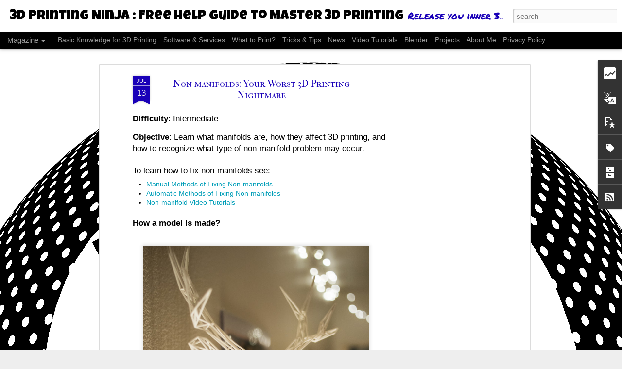

--- FILE ---
content_type: text/html; charset=UTF-8
request_url: https://3dprintingninja.blogspot.com/2014/07/non-manifolds-your-worst-nightmare.html
body_size: 6055
content:
<!DOCTYPE html>
<html class='v2' dir='ltr' lang='en'>
<head>
<link href='https://www.blogger.com/static/v1/widgets/335934321-css_bundle_v2.css' rel='stylesheet' type='text/css'/>
<meta content='text/html; charset=UTF-8' http-equiv='Content-Type'/>
<meta content='blogger' name='generator'/>
<link href='https://3dprintingninja.blogspot.com/favicon.ico' rel='icon' type='image/x-icon'/>
<link href='http://3dprintingninja.blogspot.com/2014/07/non-manifolds-your-worst-nightmare.html' rel='canonical'/>
<link rel="alternate" type="application/atom+xml" title="3D Printing Ninja : Free Help Guide to Master 3D Printing - Atom" href="https://3dprintingninja.blogspot.com/feeds/posts/default" />
<link rel="alternate" type="application/rss+xml" title="3D Printing Ninja : Free Help Guide to Master 3D Printing - RSS" href="https://3dprintingninja.blogspot.com/feeds/posts/default?alt=rss" />
<link rel="service.post" type="application/atom+xml" title="3D Printing Ninja : Free Help Guide to Master 3D Printing - Atom" href="https://www.blogger.com/feeds/328968065223923191/posts/default" />

<link rel="alternate" type="application/atom+xml" title="3D Printing Ninja : Free Help Guide to Master 3D Printing - Atom" href="https://3dprintingninja.blogspot.com/feeds/8620172609391293979/comments/default" />
<!--Can't find substitution for tag [blog.ieCssRetrofitLinks]-->
<link href='https://blogger.googleusercontent.com/img/b/R29vZ2xl/AVvXsEju_Ad23iWVHfe1eCJVtlA4OUo_4HsFp1K2OYMCcxEnp1x_9IH7jccFLvUJtikAMqzBMhHYzNucUA7YjV8YYrujE4q2pijR-puYgNJBaSClKxcpyb9I8dkjfvVV-WoBUXNx9wt_H-2mlGQ/s1600/11301642405_eba8561a0e_k.jpg' rel='image_src'/>
<meta content='http://3dprintingninja.blogspot.com/2014/07/non-manifolds-your-worst-nightmare.html' property='og:url'/>
<meta content='Non-manifolds: Your Worst 3D Printing Nightmare' property='og:title'/>
<meta content='A free help guide to master and become a 3D Printing Ninja. All topics related to 3D printing from troubleshooting to design for all skill levels.' property='og:description'/>
<meta content='https://blogger.googleusercontent.com/img/b/R29vZ2xl/AVvXsEju_Ad23iWVHfe1eCJVtlA4OUo_4HsFp1K2OYMCcxEnp1x_9IH7jccFLvUJtikAMqzBMhHYzNucUA7YjV8YYrujE4q2pijR-puYgNJBaSClKxcpyb9I8dkjfvVV-WoBUXNx9wt_H-2mlGQ/w1200-h630-p-k-no-nu/11301642405_eba8561a0e_k.jpg' property='og:image'/>
<title>3D Printing Ninja : Free Help Guide to Master 3D Printing: Non-manifolds: Your Worst 3D Printing Nightmare</title>
<meta content='!' name='fragment'/>
<meta content='dynamic' name='blogger-template'/>
<meta content='IE=9,chrome=1' http-equiv='X-UA-Compatible'/>
<meta content='initial-scale=1.0, maximum-scale=1.0, user-scalable=no, width=device-width' name='viewport'/>
<style type='text/css'>@font-face{font-family:'IM Fell French Canon SC';font-style:normal;font-weight:400;font-display:swap;src:url(//fonts.gstatic.com/s/imfellfrenchcanonsc/v23/FBVmdCru5-ifcor2bgq9V89khWcmQghEURY7H0czWhG3IkqG.woff2)format('woff2');unicode-range:U+0000-00FF,U+0131,U+0152-0153,U+02BB-02BC,U+02C6,U+02DA,U+02DC,U+0304,U+0308,U+0329,U+2000-206F,U+20AC,U+2122,U+2191,U+2193,U+2212,U+2215,U+FEFF,U+FFFD;}@font-face{font-family:'Luckiest Guy';font-style:normal;font-weight:400;font-display:swap;src:url(//fonts.gstatic.com/s/luckiestguy/v25/_gP_1RrxsjcxVyin9l9n_j2hQ952ijl7aSqP.woff2)format('woff2');unicode-range:U+0100-02BA,U+02BD-02C5,U+02C7-02CC,U+02CE-02D7,U+02DD-02FF,U+0304,U+0308,U+0329,U+1D00-1DBF,U+1E00-1E9F,U+1EF2-1EFF,U+2020,U+20A0-20AB,U+20AD-20C0,U+2113,U+2C60-2C7F,U+A720-A7FF;}@font-face{font-family:'Luckiest Guy';font-style:normal;font-weight:400;font-display:swap;src:url(//fonts.gstatic.com/s/luckiestguy/v25/_gP_1RrxsjcxVyin9l9n_j2hTd52ijl7aQ.woff2)format('woff2');unicode-range:U+0000-00FF,U+0131,U+0152-0153,U+02BB-02BC,U+02C6,U+02DA,U+02DC,U+0304,U+0308,U+0329,U+2000-206F,U+20AC,U+2122,U+2191,U+2193,U+2212,U+2215,U+FEFF,U+FFFD;}@font-face{font-family:'Permanent Marker';font-style:normal;font-weight:400;font-display:swap;src:url(//fonts.gstatic.com/s/permanentmarker/v16/Fh4uPib9Iyv2ucM6pGQMWimMp004La2Cf5b6jlg.woff2)format('woff2');unicode-range:U+0000-00FF,U+0131,U+0152-0153,U+02BB-02BC,U+02C6,U+02DA,U+02DC,U+0304,U+0308,U+0329,U+2000-206F,U+20AC,U+2122,U+2191,U+2193,U+2212,U+2215,U+FEFF,U+FFFD;}</style>
<style id='page-skin-1' type='text/css'><!--
/*-----------------------------------------------
Blogger Template Style
Name: Dynamic Views
----------------------------------------------- */
/* Variable definitions
====================
<Variable name="keycolor" description="Main Color" type="color" default="#ffffff"
variants="#2b256f,#00b2b4,#4ba976,#696f00,#b38f00,#f07300,#d0422c,#f37a86,#7b5341"/>
<Group description="Page">
<Variable name="page.text.font" description="Font" type="font"
default="'Helvetica Neue Light', HelveticaNeue-Light, 'Helvetica Neue', Helvetica, Arial, sans-serif"/>
<Variable name="page.text.color" description="Text Color" type="color"
default="#333333" variants="#333333"/>
<Variable name="body.background.color" description="Background Color" type="color"
default="#EEEEEE"
variants="#dfdfea,#d9f4f4,#e4f2eb,#e9ead9,#f4eed9,#fdead9,#f8e3e0,#fdebed,#ebe5e3"/>
</Group>
<Variable name="body.background" description="Body Background" type="background"
color="#EEEEEE" default="$(color) none repeat scroll top left"/>
<Group description="Header">
<Variable name="header.background.color" description="Background Color" type="color"
default="#F3F3F3" variants="#F3F3F3"/>
</Group>
<Group description="Header Bar">
<Variable name="primary.color" description="Background Color" type="color"
default="#333333" variants="#2b256f,#00b2b4,#4ba976,#696f00,#b38f00,#f07300,#d0422c,#f37a86,#7b5341"/>
<Variable name="menu.font" description="Font" type="font"
default="'Helvetica Neue Light', HelveticaNeue-Light, 'Helvetica Neue', Helvetica, Arial, sans-serif"/>
<Variable name="menu.text.color" description="Text Color" type="color"
default="#FFFFFF" variants="#FFFFFF"/>
</Group>
<Group description="Links">
<Variable name="link.font" description="Link Text" type="font"
default="'Helvetica Neue Light', HelveticaNeue-Light, 'Helvetica Neue', Helvetica, Arial, sans-serif"/>
<Variable name="link.color" description="Link Color" type="color"
default="#009EB8"
variants="#2b256f,#00b2b4,#4ba976,#696f00,#b38f00,#f07300,#d0422c,#f37a86,#7b5341"/>
<Variable name="link.hover.color" description="Link Hover Color" type="color"
default="#009EB8"
variants="#2b256f,#00b2b4,#4ba976,#696f00,#b38f00,#f07300,#d0422c,#f37a86,#7b5341"/>
<Variable name="link.visited.color" description="Link Visited Color" type="color"
default="#009EB8"
variants="#2b256f,#00b2b4,#4ba976,#696f00,#b38f00,#f07300,#d0422c,#f37a86,#7b5341"/>
</Group>
<Group description="Blog Title">
<Variable name="blog.title.font" description="Font" type="font"
default="'Helvetica Neue Light', HelveticaNeue-Light, 'Helvetica Neue', Helvetica, Arial, sans-serif"/>
<Variable name="blog.title.color" description="Color" type="color"
default="#555555" variants="#555555"/>
</Group>
<Group description="Blog Description">
<Variable name="blog.description.font" description="Font" type="font"
default="'Helvetica Neue Light', HelveticaNeue-Light, 'Helvetica Neue', Helvetica, Arial, sans-serif"/>
<Variable name="blog.description.color" description="Color" type="color"
default="#555555" variants="#555555"/>
</Group>
<Group description="Post Title">
<Variable name="post.title.font" description="Font" type="font"
default="'Helvetica Neue Light', HelveticaNeue-Light, 'Helvetica Neue', Helvetica, Arial, sans-serif"/>
<Variable name="post.title.color" description="Color" type="color"
default="#333333" variants="#333333"/>
</Group>
<Group description="Date Ribbon">
<Variable name="ribbon.color" description="Color" type="color"
default="#666666" variants="#2b256f,#00b2b4,#4ba976,#696f00,#b38f00,#f07300,#d0422c,#f37a86,#7b5341"/>
<Variable name="ribbon.hover.color" description="Hover Color" type="color"
default="#AD3A2B" variants="#AD3A2B"/>
</Group>
<Variable name="blitzview" description="Initial view type" type="string" default="sidebar"/>
*/
/* BEGIN CUT */
{
"font:Text": "'Helvetica Neue Light', HelveticaNeue-Light, 'Helvetica Neue', Helvetica, Arial, sans-serif",
"color:Text": "#000000",
"image:Background": "#EEEEEE url(//4.bp.blogspot.com/-_xvGlo8kLSk/VkAz3pFrDjI/AAAAAAAABWc/MMCh9Kxd4Z4/s0-r/Logo_1600x1800.png) repeat scroll top center",
"color:Background": "#EEEEEE",
"color:Header Background": "#F3F3F3",
"color:Primary": "#000000",
"color:Menu Text": "#ffffff",
"font:Menu": "normal bold 100% Impact, sans-serif",
"font:Link": "'Helvetica Neue Light', HelveticaNeue-Light, 'Helvetica Neue', Helvetica, Arial, sans-serif",
"color:Link": "#009EB8",
"color:Link Visited": "#009EB8",
"color:Link Hover": "#00ff00",
"font:Blog Title": "normal bold 100% Luckiest Guy",
"color:Blog Title": "#000000",
"font:Blog Description": "normal normal 100% Permanent Marker",
"color:Blog Description": "#1900b8",
"font:Post Title": "normal bold 100% IM Fell French Canon SC",
"color:Post Title": "#1900b8",
"color:Ribbon": "#1900b8",
"color:Ribbon Hover": "#00ff00",
"view": "magazine"
}
/* END CUT */

--></style>
<style id='template-skin-1' type='text/css'><!--
body {
min-width: 960px;
}
.column-center-outer {
margin-top: 46px;
}
.content-outer, .content-fauxcolumn-outer, .region-inner {
min-width: 960px;
max-width: 960px;
_width: 960px;
}
.main-inner .columns {
padding-left: 0;
padding-right: 310px;
}
.main-inner .fauxcolumn-center-outer {
left: 0;
right: 310px;
/* IE6 does not respect left and right together */
_width: expression(this.parentNode.offsetWidth -
parseInt("0") -
parseInt("310px") + 'px');
}
.main-inner .fauxcolumn-left-outer {
width: 0;
}
.main-inner .fauxcolumn-right-outer {
width: 310px;
}
.main-inner .column-left-outer {
width: 0;
right: 100%;
margin-left: -0;
}
.main-inner .column-right-outer {
width: 310px;
margin-right: -310px;
}
#layout {
min-width: 0;
}
#layout .content-outer {
min-width: 0;
width: 800px;
}
#layout .region-inner {
min-width: 0;
width: auto;
}
--></style>
<script src='//www.blogblog.com/dynamicviews/f9a985b7a2d28680/js/common.js' type='text/javascript'></script>
<script src='//www.blogblog.com/dynamicviews/f9a985b7a2d28680/js/magazine.js' type='text/javascript'></script>
<script src='//www.blogblog.com/dynamicviews/4224c15c4e7c9321/js/comments.js'></script>
<script type='text/javascript'>
        (function(i,s,o,g,r,a,m){i['GoogleAnalyticsObject']=r;i[r]=i[r]||function(){
        (i[r].q=i[r].q||[]).push(arguments)},i[r].l=1*new Date();a=s.createElement(o),
        m=s.getElementsByTagName(o)[0];a.async=1;a.src=g;m.parentNode.insertBefore(a,m)
        })(window,document,'script','https://www.google-analytics.com/analytics.js','ga');
        ga('create', 'UA-57617629-1', 'auto', 'blogger');
        ga('blogger.send', 'pageview');
      </script>
<link href='https://www.blogger.com/dyn-css/authorization.css?targetBlogID=328968065223923191&amp;zx=010712c3-02b1-4b5d-b9cf-bdcaf667f75f' media='none' onload='if(media!=&#39;all&#39;)media=&#39;all&#39;' rel='stylesheet'/><noscript><link href='https://www.blogger.com/dyn-css/authorization.css?targetBlogID=328968065223923191&amp;zx=010712c3-02b1-4b5d-b9cf-bdcaf667f75f' rel='stylesheet'/></noscript>
<meta name='google-adsense-platform-account' content='ca-host-pub-1556223355139109'/>
<meta name='google-adsense-platform-domain' content='blogspot.com'/>

<!-- data-ad-client=ca-pub-7600475994906267 -->

</head>
<body class='variant-magazine'>
<div class='content'>
<div class='content-outer'>
<div class='fauxborder-left content-fauxborder-left'>
<div class='content-inner'>
<div class='main-outer'>
<div class='fauxborder-left main-fauxborder-left'>
<div class='region-inner main-inner'>
<div class='columns fauxcolumns'>
<div class='column-center-outer'>
<div class='column-center-inner'>
<div class='main section' id='main'>
</div>
</div>
</div>
<div class='column-right-outer'>
<div class='column-right-inner'>
<aside>
<div class='sidebar section' id='sidebar-right-1'>
</div>
</aside>
</div>
</div>
<div style='clear: both'></div>
</div>
</div>
</div>
</div>
</div>
</div>
</div>
</div>
<script language='javascript' type='text/javascript'>
        window.onload = function() {
          blogger.ui().configure().view();
        };
      </script>

<script type="text/javascript" src="https://www.blogger.com/static/v1/widgets/3845888474-widgets.js"></script>
<script type='text/javascript'>
window['__wavt'] = 'AOuZoY4pArOrODL2HPGiTS281qFYLMuJAg:1768857196438';_WidgetManager._Init('//www.blogger.com/rearrange?blogID\x3d328968065223923191','//3dprintingninja.blogspot.com/2014/07/non-manifolds-your-worst-nightmare.html','328968065223923191');
_WidgetManager._SetDataContext([{'name': 'blog', 'data': {'blogId': '328968065223923191', 'title': '3D Printing Ninja : Free Help Guide to Master 3D Printing', 'url': 'https://3dprintingninja.blogspot.com/2014/07/non-manifolds-your-worst-nightmare.html', 'canonicalUrl': 'http://3dprintingninja.blogspot.com/2014/07/non-manifolds-your-worst-nightmare.html', 'homepageUrl': 'https://3dprintingninja.blogspot.com/', 'searchUrl': 'https://3dprintingninja.blogspot.com/search', 'canonicalHomepageUrl': 'http://3dprintingninja.blogspot.com/', 'blogspotFaviconUrl': 'https://3dprintingninja.blogspot.com/favicon.ico', 'bloggerUrl': 'https://www.blogger.com', 'hasCustomDomain': false, 'httpsEnabled': true, 'enabledCommentProfileImages': true, 'gPlusViewType': 'FILTERED_POSTMOD', 'adultContent': false, 'analyticsAccountNumber': 'UA-57617629-1', 'encoding': 'UTF-8', 'locale': 'en', 'localeUnderscoreDelimited': 'en', 'languageDirection': 'ltr', 'isPrivate': false, 'isMobile': false, 'isMobileRequest': false, 'mobileClass': '', 'isPrivateBlog': false, 'isDynamicViewsAvailable': true, 'feedLinks': '\x3clink rel\x3d\x22alternate\x22 type\x3d\x22application/atom+xml\x22 title\x3d\x223D Printing Ninja : Free Help Guide to Master 3D Printing - Atom\x22 href\x3d\x22https://3dprintingninja.blogspot.com/feeds/posts/default\x22 /\x3e\n\x3clink rel\x3d\x22alternate\x22 type\x3d\x22application/rss+xml\x22 title\x3d\x223D Printing Ninja : Free Help Guide to Master 3D Printing - RSS\x22 href\x3d\x22https://3dprintingninja.blogspot.com/feeds/posts/default?alt\x3drss\x22 /\x3e\n\x3clink rel\x3d\x22service.post\x22 type\x3d\x22application/atom+xml\x22 title\x3d\x223D Printing Ninja : Free Help Guide to Master 3D Printing - Atom\x22 href\x3d\x22https://www.blogger.com/feeds/328968065223923191/posts/default\x22 /\x3e\n\n\x3clink rel\x3d\x22alternate\x22 type\x3d\x22application/atom+xml\x22 title\x3d\x223D Printing Ninja : Free Help Guide to Master 3D Printing - Atom\x22 href\x3d\x22https://3dprintingninja.blogspot.com/feeds/8620172609391293979/comments/default\x22 /\x3e\n', 'meTag': '', 'adsenseClientId': 'ca-pub-7600475994906267', 'adsenseHostId': 'ca-host-pub-1556223355139109', 'adsenseHasAds': true, 'adsenseAutoAds': false, 'boqCommentIframeForm': true, 'loginRedirectParam': '', 'view': '', 'dynamicViewsCommentsSrc': '//www.blogblog.com/dynamicviews/4224c15c4e7c9321/js/comments.js', 'dynamicViewsScriptSrc': '//www.blogblog.com/dynamicviews/f9a985b7a2d28680', 'plusOneApiSrc': 'https://apis.google.com/js/platform.js', 'disableGComments': true, 'interstitialAccepted': false, 'sharing': {'platforms': [{'name': 'Get link', 'key': 'link', 'shareMessage': 'Get link', 'target': ''}, {'name': 'Facebook', 'key': 'facebook', 'shareMessage': 'Share to Facebook', 'target': 'facebook'}, {'name': 'BlogThis!', 'key': 'blogThis', 'shareMessage': 'BlogThis!', 'target': 'blog'}, {'name': 'X', 'key': 'twitter', 'shareMessage': 'Share to X', 'target': 'twitter'}, {'name': 'Pinterest', 'key': 'pinterest', 'shareMessage': 'Share to Pinterest', 'target': 'pinterest'}, {'name': 'Email', 'key': 'email', 'shareMessage': 'Email', 'target': 'email'}], 'disableGooglePlus': true, 'googlePlusShareButtonWidth': 0, 'googlePlusBootstrap': '\x3cscript type\x3d\x22text/javascript\x22\x3ewindow.___gcfg \x3d {\x27lang\x27: \x27en\x27};\x3c/script\x3e'}, 'hasCustomJumpLinkMessage': false, 'jumpLinkMessage': 'Read more', 'pageType': 'item', 'postId': '8620172609391293979', 'postImageThumbnailUrl': 'https://blogger.googleusercontent.com/img/b/R29vZ2xl/AVvXsEju_Ad23iWVHfe1eCJVtlA4OUo_4HsFp1K2OYMCcxEnp1x_9IH7jccFLvUJtikAMqzBMhHYzNucUA7YjV8YYrujE4q2pijR-puYgNJBaSClKxcpyb9I8dkjfvVV-WoBUXNx9wt_H-2mlGQ/s72-c/11301642405_eba8561a0e_k.jpg', 'postImageUrl': 'https://blogger.googleusercontent.com/img/b/R29vZ2xl/AVvXsEju_Ad23iWVHfe1eCJVtlA4OUo_4HsFp1K2OYMCcxEnp1x_9IH7jccFLvUJtikAMqzBMhHYzNucUA7YjV8YYrujE4q2pijR-puYgNJBaSClKxcpyb9I8dkjfvVV-WoBUXNx9wt_H-2mlGQ/s1600/11301642405_eba8561a0e_k.jpg', 'pageName': 'Non-manifolds: Your Worst 3D Printing Nightmare', 'pageTitle': '3D Printing Ninja : Free Help Guide to Master 3D Printing: Non-manifolds: Your Worst 3D Printing Nightmare', 'metaDescription': ''}}, {'name': 'features', 'data': {}}, {'name': 'messages', 'data': {'edit': 'Edit', 'linkCopiedToClipboard': 'Link copied to clipboard!', 'ok': 'Ok', 'postLink': 'Post Link'}}, {'name': 'skin', 'data': {'vars': {'link_color': '#009EB8', 'post_title_color': '#1900b8', 'blog_description_font': 'normal normal 100% Permanent Marker', 'body_background_color': '#EEEEEE', 'ribbon_color': '#1900b8', 'body_background': '#EEEEEE url(http://4.bp.blogspot.com/-_xvGlo8kLSk/VkAz3pFrDjI/AAAAAAAABWc/MMCh9Kxd4Z4/s0-r/Logo_1600x1800.png) repeat scroll top center', 'blitzview': 'magazine', 'link_visited_color': '#009EB8', 'link_hover_color': '#00ff00', 'header_background_color': '#F3F3F3', 'keycolor': '#ffffff', 'page_text_font': '\x27Helvetica Neue Light\x27, HelveticaNeue-Light, \x27Helvetica Neue\x27, Helvetica, Arial, sans-serif', 'blog_title_color': '#000000', 'ribbon_hover_color': '#00ff00', 'blog_title_font': 'normal bold 100% Luckiest Guy', 'link_font': '\x27Helvetica Neue Light\x27, HelveticaNeue-Light, \x27Helvetica Neue\x27, Helvetica, Arial, sans-serif', 'menu_font': 'normal bold 100% Impact, sans-serif', 'primary_color': '#000000', 'page_text_color': '#000000', 'post_title_font': 'normal bold 100% IM Fell French Canon SC', 'blog_description_color': '#1900b8', 'menu_text_color': '#ffffff'}, 'override': '', 'url': 'blitz.css'}}, {'name': 'template', 'data': {'name': 'Dynamic Views', 'localizedName': 'Dynamic Views', 'isResponsive': false, 'isAlternateRendering': false, 'isCustom': false, 'variant': 'magazine', 'variantId': 'magazine'}}, {'name': 'view', 'data': {'classic': {'name': 'classic', 'url': '?view\x3dclassic'}, 'flipcard': {'name': 'flipcard', 'url': '?view\x3dflipcard'}, 'magazine': {'name': 'magazine', 'url': '?view\x3dmagazine'}, 'mosaic': {'name': 'mosaic', 'url': '?view\x3dmosaic'}, 'sidebar': {'name': 'sidebar', 'url': '?view\x3dsidebar'}, 'snapshot': {'name': 'snapshot', 'url': '?view\x3dsnapshot'}, 'timeslide': {'name': 'timeslide', 'url': '?view\x3dtimeslide'}, 'isMobile': false, 'title': 'Non-manifolds: Your Worst 3D Printing Nightmare', 'description': 'A free help guide to master and become a 3D Printing Ninja. All topics related to 3D printing from troubleshooting to design for all skill levels.', 'featuredImage': 'https://blogger.googleusercontent.com/img/b/R29vZ2xl/AVvXsEju_Ad23iWVHfe1eCJVtlA4OUo_4HsFp1K2OYMCcxEnp1x_9IH7jccFLvUJtikAMqzBMhHYzNucUA7YjV8YYrujE4q2pijR-puYgNJBaSClKxcpyb9I8dkjfvVV-WoBUXNx9wt_H-2mlGQ/s1600/11301642405_eba8561a0e_k.jpg', 'url': 'https://3dprintingninja.blogspot.com/2014/07/non-manifolds-your-worst-nightmare.html', 'type': 'item', 'isSingleItem': true, 'isMultipleItems': false, 'isError': false, 'isPage': false, 'isPost': true, 'isHomepage': false, 'isArchive': false, 'isLabelSearch': false, 'postId': 8620172609391293979}}]);
_WidgetManager._RegisterWidget('_BlogView', new _WidgetInfo('Blog1', 'main', document.getElementById('Blog1'), {'cmtInteractionsEnabled': false, 'lightboxEnabled': true, 'lightboxModuleUrl': 'https://www.blogger.com/static/v1/jsbin/4049919853-lbx.js', 'lightboxCssUrl': 'https://www.blogger.com/static/v1/v-css/828616780-lightbox_bundle.css'}, 'displayModeFull'));
_WidgetManager._RegisterWidget('_HeaderView', new _WidgetInfo('Header1', 'sidebar-right-1', document.getElementById('Header1'), {}, 'displayModeFull'));
_WidgetManager._RegisterWidget('_BlogSearchView', new _WidgetInfo('BlogSearch1', 'sidebar-right-1', document.getElementById('BlogSearch1'), {}, 'displayModeFull'));
_WidgetManager._RegisterWidget('_StatsView', new _WidgetInfo('Stats1', 'sidebar-right-1', document.getElementById('Stats1'), {'title': 'Total Pageviews', 'showGraphicalCounter': true, 'showAnimatedCounter': true, 'showSparkline': false, 'statsUrl': '//3dprintingninja.blogspot.com/b/stats?style\x3dBLACK_TRANSPARENT\x26timeRange\x3dALL_TIME\x26token\x3dAPq4FmAFhwUYeX9bOBxWEEEQoFFMlsD2Y4BAdyOaFJKkjha1Cjlob8uoNtoNUqWF7a-lIOMk_Cruc01u_t-cqUkO92yR4Yfauw'}, 'displayModeFull'));
_WidgetManager._RegisterWidget('_TranslateView', new _WidgetInfo('Translate1', 'sidebar-right-1', document.getElementById('Translate1'), {}, 'displayModeFull'));
_WidgetManager._RegisterWidget('_PopularPostsView', new _WidgetInfo('PopularPosts1', 'sidebar-right-1', document.getElementById('PopularPosts1'), {}, 'displayModeFull'));
_WidgetManager._RegisterWidget('_LabelView', new _WidgetInfo('Label1', 'sidebar-right-1', document.getElementById('Label1'), {}, 'displayModeFull'));
_WidgetManager._RegisterWidget('_ContactFormView', new _WidgetInfo('ContactForm1', 'sidebar-right-1', document.getElementById('ContactForm1'), {'contactFormMessageSendingMsg': 'Sending...', 'contactFormMessageSentMsg': 'Your message has been sent.', 'contactFormMessageNotSentMsg': 'Message could not be sent. Please try again later.', 'contactFormInvalidEmailMsg': 'A valid email address is required.', 'contactFormEmptyMessageMsg': 'Message field cannot be empty.', 'title': 'Contact Form', 'blogId': '328968065223923191', 'contactFormNameMsg': 'Name', 'contactFormEmailMsg': 'Email', 'contactFormMessageMsg': 'Message', 'contactFormSendMsg': 'Send', 'contactFormToken': 'AOuZoY4Tf9C7mER9u3auoF8DEy4cz9ZE9w:1768857196439', 'submitUrl': 'https://www.blogger.com/contact-form.do'}, 'displayModeFull'));
_WidgetManager._RegisterWidget('_AdSenseView', new _WidgetInfo('AdSense1', 'sidebar-right-1', document.getElementById('AdSense1'), {}, 'displayModeFull'));
_WidgetManager._RegisterWidget('_BlogArchiveView', new _WidgetInfo('BlogArchive1', 'sidebar-right-1', document.getElementById('BlogArchive1'), {'languageDirection': 'ltr', 'loadingMessage': 'Loading\x26hellip;'}, 'displayModeFull'));
_WidgetManager._RegisterWidget('_SubscribeView', new _WidgetInfo('Subscribe1', 'sidebar-right-1', document.getElementById('Subscribe1'), {}, 'displayModeFull'));
_WidgetManager._RegisterWidget('_HTMLView', new _WidgetInfo('HTML1', 'sidebar-right-1', document.getElementById('HTML1'), {}, 'displayModeFull'));
_WidgetManager._RegisterWidget('_NavbarView', new _WidgetInfo('Navbar1', 'sidebar-right-1', document.getElementById('Navbar1'), {}, 'displayModeFull'));
_WidgetManager._RegisterWidget('_PageListView', new _WidgetInfo('PageList1', 'sidebar-right-1', document.getElementById('PageList1'), {'title': 'Pages', 'links': [{'isCurrentPage': false, 'href': 'http://3dprintingninja.blogspot.com/search/label/Basics', 'title': 'Basic Knowledge for 3D Printing'}, {'isCurrentPage': false, 'href': 'http://3dprintingninja.blogspot.com/search/label/Software', 'title': 'Software \x26 Services'}, {'isCurrentPage': false, 'href': 'http://3dprintingninja.blogspot.com/search/label/Gifts', 'title': 'What to Print?'}, {'isCurrentPage': false, 'href': 'http://3dprintingninja.blogspot.com/search/label/Tricks%20%26%20Tips', 'title': 'Tricks \x26 Tips'}, {'isCurrentPage': false, 'href': 'http://3dprintingninja.blogspot.com/search/label/News', 'title': 'News'}, {'isCurrentPage': false, 'href': 'http://3dprintingninja.blogspot.com/search/label/Video%20Tutorials', 'title': 'Video Tutorials'}, {'isCurrentPage': false, 'href': 'http://3dprintingninja.blogspot.com/search/label/Blender', 'title': 'Blender'}, {'isCurrentPage': false, 'href': 'http://3dprintingninja.blogspot.com/search/label/Project', 'title': 'Projects'}, {'isCurrentPage': false, 'href': 'http://3dprintingninja.blogspot.com/search/label/About%20Me', 'title': 'About Me'}, {'isCurrentPage': false, 'href': 'http://3dprintingninja.blogspot.com/2013/10/privacy-policy.html?q\x3dprivacy', 'title': 'Privacy Policy'}], 'mobile': false, 'showPlaceholder': true, 'hasCurrentPage': false}, 'displayModeFull'));
_WidgetManager._RegisterWidget('_AttributionView', new _WidgetInfo('Attribution1', 'sidebar-right-1', document.getElementById('Attribution1'), {}, 'displayModeFull'));
</script>
</body>
</html>

--- FILE ---
content_type: text/html; charset=UTF-8
request_url: https://3dprintingninja.blogspot.com/b/stats?style=BLACK_TRANSPARENT&timeRange=ALL_TIME&token=APq4FmDbdLAGyvfkWRt4yCzq5DNIaJdA6-ctpaB5BQy75NgkVAHyc99mhULE8XLuYmzakCYc9cfVhIMsPWsHVnUQz7XmuJsv2w&v=0&action=initial&widgetId=Stats1&responseType=js
body_size: -32
content:
{"total":506955,"sparklineOptions":{"backgroundColor":{"fillOpacity":0.1,"fill":"#000000"},"series":[{"areaOpacity":0.3,"color":"#202020"}]},"sparklineData":[[0,34],[1,43],[2,50],[3,43],[4,53],[5,42],[6,59],[7,54],[8,51],[9,40],[10,27],[11,23],[12,48],[13,46],[14,29],[15,44],[16,46],[17,53],[18,79],[19,67],[20,33],[21,46],[22,35],[23,35],[24,54],[25,50],[26,73],[27,62],[28,91],[29,54]],"nextTickMs":514285}

--- FILE ---
content_type: text/html; charset=UTF-8
request_url: https://3dprintingninja.blogspot.com/b/stats?style=BLACK_TRANSPARENT&timeRange=ALL_TIME&token=APq4FmDtPbgUIbqCMq5MZm-9EwE_Bf00copyDIrOtJsEDX6pFC_kPKzxbNDt0eW77n9dfEX5wYtvHEgC4vXoFE_9nOkVTGgzBg&v=0&action=initial&widgetId=Stats1&responseType=js
body_size: -36
content:
{"total":506955,"sparklineOptions":{"backgroundColor":{"fillOpacity":0.1,"fill":"#000000"},"series":[{"areaOpacity":0.3,"color":"#202020"}]},"sparklineData":[[0,34],[1,43],[2,50],[3,43],[4,53],[5,42],[6,59],[7,54],[8,51],[9,40],[10,27],[11,23],[12,48],[13,46],[14,29],[15,44],[16,46],[17,53],[18,79],[19,67],[20,33],[21,46],[22,35],[23,35],[24,54],[25,50],[26,73],[27,62],[28,91],[29,54]],"nextTickMs":514285}

--- FILE ---
content_type: text/html; charset=utf-8
request_url: https://www.google.com/recaptcha/api2/aframe
body_size: 267
content:
<!DOCTYPE HTML><html><head><meta http-equiv="content-type" content="text/html; charset=UTF-8"></head><body><script nonce="pfF9buoqu6ZnKwRTu1OD1g">/** Anti-fraud and anti-abuse applications only. See google.com/recaptcha */ try{var clients={'sodar':'https://pagead2.googlesyndication.com/pagead/sodar?'};window.addEventListener("message",function(a){try{if(a.source===window.parent){var b=JSON.parse(a.data);var c=clients[b['id']];if(c){var d=document.createElement('img');d.src=c+b['params']+'&rc='+(localStorage.getItem("rc::a")?sessionStorage.getItem("rc::b"):"");window.document.body.appendChild(d);sessionStorage.setItem("rc::e",parseInt(sessionStorage.getItem("rc::e")||0)+1);localStorage.setItem("rc::h",'1768857202231');}}}catch(b){}});window.parent.postMessage("_grecaptcha_ready", "*");}catch(b){}</script></body></html>

--- FILE ---
content_type: text/javascript; charset=UTF-8
request_url: https://3dprintingninja.blogspot.com/?v=0&action=initial&widgetId=PopularPosts1&responseType=js&xssi_token=AOuZoY4pArOrODL2HPGiTS281qFYLMuJAg%3A1768857196438
body_size: 2555
content:
try {
_WidgetManager._HandleControllerResult('PopularPosts1', 'initial',{'title': 'Popular Posts', 'showSnippets': true, 'showThumbnails': true, 'thumbnailSize': 72, 'showAuthor': false, 'showDate': false, 'posts': [{'id': '8620172609391293979', 'title': 'Non-manifolds: Your Worst 3D Printing Nightmare', 'href': 'https://3dprintingninja.blogspot.com/2014/07/non-manifolds-your-worst-nightmare.html', 'snippet': '   Difficulty : Intermediate   Objective : Learn what manifolds are, how they affect 3D printing, and how to recognize what type of non-mani...', 'thumbnail': 'https://blogger.googleusercontent.com/img/b/R29vZ2xl/AVvXsEju_Ad23iWVHfe1eCJVtlA4OUo_4HsFp1K2OYMCcxEnp1x_9IH7jccFLvUJtikAMqzBMhHYzNucUA7YjV8YYrujE4q2pijR-puYgNJBaSClKxcpyb9I8dkjfvVV-WoBUXNx9wt_H-2mlGQ/s72-c/11301642405_eba8561a0e_k.jpg', 'featuredImage': 'https://blogger.googleusercontent.com/img/b/R29vZ2xl/AVvXsEju_Ad23iWVHfe1eCJVtlA4OUo_4HsFp1K2OYMCcxEnp1x_9IH7jccFLvUJtikAMqzBMhHYzNucUA7YjV8YYrujE4q2pijR-puYgNJBaSClKxcpyb9I8dkjfvVV-WoBUXNx9wt_H-2mlGQ/s1600/11301642405_eba8561a0e_k.jpg'}, {'id': '4318977315812472482', 'title': 'Non-manifolds: Automatic Fixing Methods', 'href': 'https://3dprintingninja.blogspot.com/2014/12/non-manifolds-automatic-fixing-methods.html', 'snippet': '  Difficulty: Noob  Objective: Learn various ways to fix non-manifolds.   To learn more about non-manifolds and the types see: Non-Manifolds...', 'thumbnail': 'https://blogger.googleusercontent.com/img/b/R29vZ2xl/AVvXsEjS_FEBypmr6JFom1SDRQxa3M279ukOcHNqMwAoLjh2WoXbEZmDMFNurDkXXWY9MasHViGU5dCGKsRFiW9hrsphGHj1D8NPog31fD3ZnjNKvpKSiXxHW7c7eLNbAAYbRA5t9HnXHGFmjao/s72-c/Screen+Shot+2014-12-26+at+2.53.02+PM.png', 'featuredImage': 'https://blogger.googleusercontent.com/img/b/R29vZ2xl/AVvXsEjS_FEBypmr6JFom1SDRQxa3M279ukOcHNqMwAoLjh2WoXbEZmDMFNurDkXXWY9MasHViGU5dCGKsRFiW9hrsphGHj1D8NPog31fD3ZnjNKvpKSiXxHW7c7eLNbAAYbRA5t9HnXHGFmjao/s1600/Screen+Shot+2014-12-26+at+2.53.02+PM.png'}, {'id': '9192720680735944940', 'title': 'How to Split \x26 Separate a Model in Blender', 'href': 'https://3dprintingninja.blogspot.com/2014/12/how-to-split-separate-model-in-blender.html', 'snippet': '   Difficulty: Intermediate   Objective: When you go to print your model, you may realize that you need to better orient your object and rea...', 'thumbnail': 'https://blogger.googleusercontent.com/img/b/R29vZ2xl/AVvXsEjZ06-b7vhXbx-oQrl2I9bnMdWGKIZO0aUd1CEstWJNXvEOynNI77-LRxW5p-MvWhEPDAsn-IzQnmV7mKhEm-iazYykWB41WTCUSNsX7LrHuWvRXHMABcJFDxvqwu6Ebw14Zmmen6EHmoI/s72-c/zzCapture.PNG', 'featuredImage': 'https://blogger.googleusercontent.com/img/b/R29vZ2xl/AVvXsEjZ06-b7vhXbx-oQrl2I9bnMdWGKIZO0aUd1CEstWJNXvEOynNI77-LRxW5p-MvWhEPDAsn-IzQnmV7mKhEm-iazYykWB41WTCUSNsX7LrHuWvRXHMABcJFDxvqwu6Ebw14Zmmen6EHmoI/s1600/zzCapture.PNG'}, {'id': '1292450726742569530', 'title': 'Top 20 Free 3D Printed Christmas Gifts 2014', 'href': 'https://3dprintingninja.blogspot.com/2014/12/top-20-free-3d-printed-christmas-gifts.html', 'snippet': '   Objective: It\x26#39;s that time of year again when you are rushing around trying to figure out what to get everyone for Christmas. Perhaps ...', 'thumbnail': 'https://blogger.googleusercontent.com/img/b/R29vZ2xl/AVvXsEgGdXM8ZWLYowP6RK-9E0-xMKy0eFhBkNgyi-qXBUCeYK4q6QjWGS5llrBksRg-Tz6WtYdUna9uy5v5Nt36YmKjEMzvATbax9epsxyhz7xewU0fVPorR3xvU6w1Ym_mFgMLmB1x2cvWGfk/s72-c/merry+christmas.png', 'featuredImage': 'https://blogger.googleusercontent.com/img/b/R29vZ2xl/AVvXsEgGdXM8ZWLYowP6RK-9E0-xMKy0eFhBkNgyi-qXBUCeYK4q6QjWGS5llrBksRg-Tz6WtYdUna9uy5v5Nt36YmKjEMzvATbax9epsxyhz7xewU0fVPorR3xvU6w1Ym_mFgMLmB1x2cvWGfk/s1600/merry+christmas.png'}, {'id': '76825397051074699', 'title': 'Non-manifolds : Manual Fixing Methods', 'href': 'https://3dprintingninja.blogspot.com/2014/12/non-manifolds-manual-methods-of-fixing.html', 'snippet': '   Difficulty: Intermediate   Objective: Learn various methods of how to fix non-manifolds. It is almost always better to fix non-manifolds ...', 'thumbnail': 'https://blogger.googleusercontent.com/img/b/R29vZ2xl/AVvXsEj37sNFixlglTwQ4jsikiDagA6CqAfeeCq14uOhpaE3E1AeQB24LELbO9N0Tlf7rTCT2XmZkHILyES6UdhL2naW1WfUpyeNRA690EYiD_ofJgPCxwOdu0thSrKkLw6tMJFw4y_hTdUjVuY/s72-c/cCapture.PNG', 'featuredImage': 'https://blogger.googleusercontent.com/img/b/R29vZ2xl/AVvXsEj37sNFixlglTwQ4jsikiDagA6CqAfeeCq14uOhpaE3E1AeQB24LELbO9N0Tlf7rTCT2XmZkHILyES6UdhL2naW1WfUpyeNRA690EYiD_ofJgPCxwOdu0thSrKkLw6tMJFw4y_hTdUjVuY/s1600/cCapture.PNG'}, {'id': '1917547598047838156', 'title': 'How to Make a 3D Model from an Image', 'href': 'https://3dprintingninja.blogspot.com/2014/12/how-to-make-3d-model-from-image.html', 'snippet': '  Difficulty: Intermediate  Object: Create a model from an image. This is also how you can easily create a cookie cutter, cake topper, etc. ...', 'thumbnail': 'https://blogger.googleusercontent.com/img/b/R29vZ2xl/AVvXsEgEjPcX8VGPIgprgObl03Q9mtAvRHpQ2ccllyfXZln6jJvUZSf3f4ZdThFeLRVL6htC3GRVHABftDjElIa9oWdzkCGzahfIg-VKGmDkK0HE36oCtotF7MewhdqBgVsYB2PH1ThkWzkISRY/s72-c/FullSizeRender.jpg', 'featuredImage': 'https://blogger.googleusercontent.com/img/b/R29vZ2xl/AVvXsEgEjPcX8VGPIgprgObl03Q9mtAvRHpQ2ccllyfXZln6jJvUZSf3f4ZdThFeLRVL6htC3GRVHABftDjElIa9oWdzkCGzahfIg-VKGmDkK0HE36oCtotF7MewhdqBgVsYB2PH1ThkWzkISRY/s1600/FullSizeRender.jpg'}, {'id': '4757734218498236194', 'title': 'Remesh Tool: How to remesh / convert a CAD file into a better STL', 'href': 'https://3dprintingninja.blogspot.com/2014/08/remesh-tool-how-to-convert-cad-file.html', 'snippet': '   Difficulty: Intermediate     Overview:\xa0 If are trying to edit a model made in a CAD program (CAD in the sense of being an engineering 3D ...', 'thumbnail': 'https://blogger.googleusercontent.com/img/b/R29vZ2xl/AVvXsEi4g8u3nChE5qYl_fHR618pdwoJ9zIYwrpHaMCzixGaEzFkSLZchXe01ct5eZ7VeeWA057af7zJlogaTd2sNJONgE-AIq81IfieUPOOHoE9LwEMlOwYKCOFT9L-rGBspc9a0fnZSe2ruPk/s72-c/STL_sample_2.png', 'featuredImage': 'https://blogger.googleusercontent.com/img/b/R29vZ2xl/AVvXsEi4g8u3nChE5qYl_fHR618pdwoJ9zIYwrpHaMCzixGaEzFkSLZchXe01ct5eZ7VeeWA057af7zJlogaTd2sNJONgE-AIq81IfieUPOOHoE9LwEMlOwYKCOFT9L-rGBspc9a0fnZSe2ruPk/s1600/STL_sample_2.png'}, {'id': '578158834037521140', 'title': 'Top Free 3D Printed Christmas / Holiday Gift Guide for 2015', 'href': 'https://3dprintingninja.blogspot.com/2015/12/top-free-3d-printed-christmas-holiday.html', 'snippet': '   If you enjoy this list, spread the joy this season, and share this post with friends and online...        Objective: \xa0Last year this post...', 'thumbnail': 'https://blogger.googleusercontent.com/img/b/R29vZ2xl/AVvXsEiBg2bLDeqyCI0AXmEvoDnLF-pQ-yiosVYg0nzCaarT9y5MrzV7GPKD-ASNaQCdDd-jo274s3XrmjnoWj04I0t1_PStK8Qe-o20KMPCAvWk_CgoI6X8E8UeYs5GpzK5JpE2xsEkJ1o48PM/s72-c/happy.jpg', 'featuredImage': 'https://blogger.googleusercontent.com/img/b/R29vZ2xl/AVvXsEiBg2bLDeqyCI0AXmEvoDnLF-pQ-yiosVYg0nzCaarT9y5MrzV7GPKD-ASNaQCdDd-jo274s3XrmjnoWj04I0t1_PStK8Qe-o20KMPCAvWk_CgoI6X8E8UeYs5GpzK5JpE2xsEkJ1o48PM/s640/happy.jpg'}, {'id': '1382010253807705377', 'title': 'How to Measure in Blender', 'href': 'https://3dprintingninja.blogspot.com/2016/02/how-to-measure-in-blender.html', 'snippet': ' Objective : Many people complain that blender is not practical because it is not precise. As an engineer I would argue that although Blende...', 'thumbnail': 'https://blogger.googleusercontent.com/img/b/R29vZ2xl/AVvXsEjUzRq94tDL6koPlLcKY4ZJSJmYZhHxdM7g03W7sL-2B3u1GVDU2ncWiEve_UCqU5vbfhxVGalSyFrKx_k-7eYxTk8-toUJohjc5XcNlMXB2R69IBvRyuwO3cpYC7W03-KJi5tFexOhT7s/s72-c/Capture2.JPG', 'featuredImage': 'https://blogger.googleusercontent.com/img/b/R29vZ2xl/AVvXsEjUzRq94tDL6koPlLcKY4ZJSJmYZhHxdM7g03W7sL-2B3u1GVDU2ncWiEve_UCqU5vbfhxVGalSyFrKx_k-7eYxTk8-toUJohjc5XcNlMXB2R69IBvRyuwO3cpYC7W03-KJi5tFexOhT7s/s640/Capture2.JPG'}, {'id': '4701928030720135402', 'title': 'Top Free 3D Printed Ornaments 2015', 'href': 'https://3dprintingninja.blogspot.com/2015/11/top-free-3d-printed-ornaments-2015.html', 'snippet': '         If you enjoy this list, spread the joy this season, and share this post with friends and online...   Objective: \xa0 It\x26#39;s that tim...', 'thumbnail': 'https://blogger.googleusercontent.com/img/b/R29vZ2xl/AVvXsEjYmC-0Y31Eyj7ub8OMaiKq52vIsL2JxbM_7s747MRHHu5Cy8230tNKWBrNuu9NblIhcN8FCsX4YimA1TbFioqsCTKonmhT9WusorKwW5QUQj58fGn9E-aUXMdcMHWw_RuxUu2j31JLJbw/s72-c/3D+PrintedOrnaments.jpg', 'featuredImage': 'https://blogger.googleusercontent.com/img/b/R29vZ2xl/AVvXsEjYmC-0Y31Eyj7ub8OMaiKq52vIsL2JxbM_7s747MRHHu5Cy8230tNKWBrNuu9NblIhcN8FCsX4YimA1TbFioqsCTKonmhT9WusorKwW5QUQj58fGn9E-aUXMdcMHWw_RuxUu2j31JLJbw/s640/3D+PrintedOrnaments.jpg'}]});
} catch (e) {
  if (typeof log != 'undefined') {
    log('HandleControllerResult failed: ' + e);
  }
}


--- FILE ---
content_type: text/javascript; charset=UTF-8
request_url: https://3dprintingninja.blogspot.com/?v=0&action=initial&widgetId=PopularPosts1&responseType=js&xssi_token=AOuZoY4pArOrODL2HPGiTS281qFYLMuJAg%3A1768857196438
body_size: 2551
content:
try {
_WidgetManager._HandleControllerResult('PopularPosts1', 'initial',{'title': 'Popular Posts', 'showSnippets': true, 'showThumbnails': true, 'thumbnailSize': 72, 'showAuthor': false, 'showDate': false, 'posts': [{'id': '8620172609391293979', 'title': 'Non-manifolds: Your Worst 3D Printing Nightmare', 'href': 'https://3dprintingninja.blogspot.com/2014/07/non-manifolds-your-worst-nightmare.html', 'snippet': '   Difficulty : Intermediate   Objective : Learn what manifolds are, how they affect 3D printing, and how to recognize what type of non-mani...', 'thumbnail': 'https://blogger.googleusercontent.com/img/b/R29vZ2xl/AVvXsEju_Ad23iWVHfe1eCJVtlA4OUo_4HsFp1K2OYMCcxEnp1x_9IH7jccFLvUJtikAMqzBMhHYzNucUA7YjV8YYrujE4q2pijR-puYgNJBaSClKxcpyb9I8dkjfvVV-WoBUXNx9wt_H-2mlGQ/s72-c/11301642405_eba8561a0e_k.jpg', 'featuredImage': 'https://blogger.googleusercontent.com/img/b/R29vZ2xl/AVvXsEju_Ad23iWVHfe1eCJVtlA4OUo_4HsFp1K2OYMCcxEnp1x_9IH7jccFLvUJtikAMqzBMhHYzNucUA7YjV8YYrujE4q2pijR-puYgNJBaSClKxcpyb9I8dkjfvVV-WoBUXNx9wt_H-2mlGQ/s1600/11301642405_eba8561a0e_k.jpg'}, {'id': '4318977315812472482', 'title': 'Non-manifolds: Automatic Fixing Methods', 'href': 'https://3dprintingninja.blogspot.com/2014/12/non-manifolds-automatic-fixing-methods.html', 'snippet': '  Difficulty: Noob  Objective: Learn various ways to fix non-manifolds.   To learn more about non-manifolds and the types see: Non-Manifolds...', 'thumbnail': 'https://blogger.googleusercontent.com/img/b/R29vZ2xl/AVvXsEjS_FEBypmr6JFom1SDRQxa3M279ukOcHNqMwAoLjh2WoXbEZmDMFNurDkXXWY9MasHViGU5dCGKsRFiW9hrsphGHj1D8NPog31fD3ZnjNKvpKSiXxHW7c7eLNbAAYbRA5t9HnXHGFmjao/s72-c/Screen+Shot+2014-12-26+at+2.53.02+PM.png', 'featuredImage': 'https://blogger.googleusercontent.com/img/b/R29vZ2xl/AVvXsEjS_FEBypmr6JFom1SDRQxa3M279ukOcHNqMwAoLjh2WoXbEZmDMFNurDkXXWY9MasHViGU5dCGKsRFiW9hrsphGHj1D8NPog31fD3ZnjNKvpKSiXxHW7c7eLNbAAYbRA5t9HnXHGFmjao/s1600/Screen+Shot+2014-12-26+at+2.53.02+PM.png'}, {'id': '9192720680735944940', 'title': 'How to Split \x26 Separate a Model in Blender', 'href': 'https://3dprintingninja.blogspot.com/2014/12/how-to-split-separate-model-in-blender.html', 'snippet': '   Difficulty: Intermediate   Objective: When you go to print your model, you may realize that you need to better orient your object and rea...', 'thumbnail': 'https://blogger.googleusercontent.com/img/b/R29vZ2xl/AVvXsEjZ06-b7vhXbx-oQrl2I9bnMdWGKIZO0aUd1CEstWJNXvEOynNI77-LRxW5p-MvWhEPDAsn-IzQnmV7mKhEm-iazYykWB41WTCUSNsX7LrHuWvRXHMABcJFDxvqwu6Ebw14Zmmen6EHmoI/s72-c/zzCapture.PNG', 'featuredImage': 'https://blogger.googleusercontent.com/img/b/R29vZ2xl/AVvXsEjZ06-b7vhXbx-oQrl2I9bnMdWGKIZO0aUd1CEstWJNXvEOynNI77-LRxW5p-MvWhEPDAsn-IzQnmV7mKhEm-iazYykWB41WTCUSNsX7LrHuWvRXHMABcJFDxvqwu6Ebw14Zmmen6EHmoI/s1600/zzCapture.PNG'}, {'id': '1292450726742569530', 'title': 'Top 20 Free 3D Printed Christmas Gifts 2014', 'href': 'https://3dprintingninja.blogspot.com/2014/12/top-20-free-3d-printed-christmas-gifts.html', 'snippet': '   Objective: It\x26#39;s that time of year again when you are rushing around trying to figure out what to get everyone for Christmas. Perhaps ...', 'thumbnail': 'https://blogger.googleusercontent.com/img/b/R29vZ2xl/AVvXsEgGdXM8ZWLYowP6RK-9E0-xMKy0eFhBkNgyi-qXBUCeYK4q6QjWGS5llrBksRg-Tz6WtYdUna9uy5v5Nt36YmKjEMzvATbax9epsxyhz7xewU0fVPorR3xvU6w1Ym_mFgMLmB1x2cvWGfk/s72-c/merry+christmas.png', 'featuredImage': 'https://blogger.googleusercontent.com/img/b/R29vZ2xl/AVvXsEgGdXM8ZWLYowP6RK-9E0-xMKy0eFhBkNgyi-qXBUCeYK4q6QjWGS5llrBksRg-Tz6WtYdUna9uy5v5Nt36YmKjEMzvATbax9epsxyhz7xewU0fVPorR3xvU6w1Ym_mFgMLmB1x2cvWGfk/s1600/merry+christmas.png'}, {'id': '76825397051074699', 'title': 'Non-manifolds : Manual Fixing Methods', 'href': 'https://3dprintingninja.blogspot.com/2014/12/non-manifolds-manual-methods-of-fixing.html', 'snippet': '   Difficulty: Intermediate   Objective: Learn various methods of how to fix non-manifolds. It is almost always better to fix non-manifolds ...', 'thumbnail': 'https://blogger.googleusercontent.com/img/b/R29vZ2xl/AVvXsEj37sNFixlglTwQ4jsikiDagA6CqAfeeCq14uOhpaE3E1AeQB24LELbO9N0Tlf7rTCT2XmZkHILyES6UdhL2naW1WfUpyeNRA690EYiD_ofJgPCxwOdu0thSrKkLw6tMJFw4y_hTdUjVuY/s72-c/cCapture.PNG', 'featuredImage': 'https://blogger.googleusercontent.com/img/b/R29vZ2xl/AVvXsEj37sNFixlglTwQ4jsikiDagA6CqAfeeCq14uOhpaE3E1AeQB24LELbO9N0Tlf7rTCT2XmZkHILyES6UdhL2naW1WfUpyeNRA690EYiD_ofJgPCxwOdu0thSrKkLw6tMJFw4y_hTdUjVuY/s1600/cCapture.PNG'}, {'id': '1917547598047838156', 'title': 'How to Make a 3D Model from an Image', 'href': 'https://3dprintingninja.blogspot.com/2014/12/how-to-make-3d-model-from-image.html', 'snippet': '  Difficulty: Intermediate  Object: Create a model from an image. This is also how you can easily create a cookie cutter, cake topper, etc. ...', 'thumbnail': 'https://blogger.googleusercontent.com/img/b/R29vZ2xl/AVvXsEgEjPcX8VGPIgprgObl03Q9mtAvRHpQ2ccllyfXZln6jJvUZSf3f4ZdThFeLRVL6htC3GRVHABftDjElIa9oWdzkCGzahfIg-VKGmDkK0HE36oCtotF7MewhdqBgVsYB2PH1ThkWzkISRY/s72-c/FullSizeRender.jpg', 'featuredImage': 'https://blogger.googleusercontent.com/img/b/R29vZ2xl/AVvXsEgEjPcX8VGPIgprgObl03Q9mtAvRHpQ2ccllyfXZln6jJvUZSf3f4ZdThFeLRVL6htC3GRVHABftDjElIa9oWdzkCGzahfIg-VKGmDkK0HE36oCtotF7MewhdqBgVsYB2PH1ThkWzkISRY/s1600/FullSizeRender.jpg'}, {'id': '4757734218498236194', 'title': 'Remesh Tool: How to remesh / convert a CAD file into a better STL', 'href': 'https://3dprintingninja.blogspot.com/2014/08/remesh-tool-how-to-convert-cad-file.html', 'snippet': '   Difficulty: Intermediate     Overview:\xa0 If are trying to edit a model made in a CAD program (CAD in the sense of being an engineering 3D ...', 'thumbnail': 'https://blogger.googleusercontent.com/img/b/R29vZ2xl/AVvXsEi4g8u3nChE5qYl_fHR618pdwoJ9zIYwrpHaMCzixGaEzFkSLZchXe01ct5eZ7VeeWA057af7zJlogaTd2sNJONgE-AIq81IfieUPOOHoE9LwEMlOwYKCOFT9L-rGBspc9a0fnZSe2ruPk/s72-c/STL_sample_2.png', 'featuredImage': 'https://blogger.googleusercontent.com/img/b/R29vZ2xl/AVvXsEi4g8u3nChE5qYl_fHR618pdwoJ9zIYwrpHaMCzixGaEzFkSLZchXe01ct5eZ7VeeWA057af7zJlogaTd2sNJONgE-AIq81IfieUPOOHoE9LwEMlOwYKCOFT9L-rGBspc9a0fnZSe2ruPk/s1600/STL_sample_2.png'}, {'id': '578158834037521140', 'title': 'Top Free 3D Printed Christmas / Holiday Gift Guide for 2015', 'href': 'https://3dprintingninja.blogspot.com/2015/12/top-free-3d-printed-christmas-holiday.html', 'snippet': '   If you enjoy this list, spread the joy this season, and share this post with friends and online...        Objective: \xa0Last year this post...', 'thumbnail': 'https://blogger.googleusercontent.com/img/b/R29vZ2xl/AVvXsEiBg2bLDeqyCI0AXmEvoDnLF-pQ-yiosVYg0nzCaarT9y5MrzV7GPKD-ASNaQCdDd-jo274s3XrmjnoWj04I0t1_PStK8Qe-o20KMPCAvWk_CgoI6X8E8UeYs5GpzK5JpE2xsEkJ1o48PM/s72-c/happy.jpg', 'featuredImage': 'https://blogger.googleusercontent.com/img/b/R29vZ2xl/AVvXsEiBg2bLDeqyCI0AXmEvoDnLF-pQ-yiosVYg0nzCaarT9y5MrzV7GPKD-ASNaQCdDd-jo274s3XrmjnoWj04I0t1_PStK8Qe-o20KMPCAvWk_CgoI6X8E8UeYs5GpzK5JpE2xsEkJ1o48PM/s640/happy.jpg'}, {'id': '1382010253807705377', 'title': 'How to Measure in Blender', 'href': 'https://3dprintingninja.blogspot.com/2016/02/how-to-measure-in-blender.html', 'snippet': ' Objective : Many people complain that blender is not practical because it is not precise. As an engineer I would argue that although Blende...', 'thumbnail': 'https://blogger.googleusercontent.com/img/b/R29vZ2xl/AVvXsEjUzRq94tDL6koPlLcKY4ZJSJmYZhHxdM7g03W7sL-2B3u1GVDU2ncWiEve_UCqU5vbfhxVGalSyFrKx_k-7eYxTk8-toUJohjc5XcNlMXB2R69IBvRyuwO3cpYC7W03-KJi5tFexOhT7s/s72-c/Capture2.JPG', 'featuredImage': 'https://blogger.googleusercontent.com/img/b/R29vZ2xl/AVvXsEjUzRq94tDL6koPlLcKY4ZJSJmYZhHxdM7g03W7sL-2B3u1GVDU2ncWiEve_UCqU5vbfhxVGalSyFrKx_k-7eYxTk8-toUJohjc5XcNlMXB2R69IBvRyuwO3cpYC7W03-KJi5tFexOhT7s/s640/Capture2.JPG'}, {'id': '4701928030720135402', 'title': 'Top Free 3D Printed Ornaments 2015', 'href': 'https://3dprintingninja.blogspot.com/2015/11/top-free-3d-printed-ornaments-2015.html', 'snippet': '         If you enjoy this list, spread the joy this season, and share this post with friends and online...   Objective: \xa0 It\x26#39;s that tim...', 'thumbnail': 'https://blogger.googleusercontent.com/img/b/R29vZ2xl/AVvXsEjYmC-0Y31Eyj7ub8OMaiKq52vIsL2JxbM_7s747MRHHu5Cy8230tNKWBrNuu9NblIhcN8FCsX4YimA1TbFioqsCTKonmhT9WusorKwW5QUQj58fGn9E-aUXMdcMHWw_RuxUu2j31JLJbw/s72-c/3D+PrintedOrnaments.jpg', 'featuredImage': 'https://blogger.googleusercontent.com/img/b/R29vZ2xl/AVvXsEjYmC-0Y31Eyj7ub8OMaiKq52vIsL2JxbM_7s747MRHHu5Cy8230tNKWBrNuu9NblIhcN8FCsX4YimA1TbFioqsCTKonmhT9WusorKwW5QUQj58fGn9E-aUXMdcMHWw_RuxUu2j31JLJbw/s640/3D+PrintedOrnaments.jpg'}]});
} catch (e) {
  if (typeof log != 'undefined') {
    log('HandleControllerResult failed: ' + e);
  }
}


--- FILE ---
content_type: text/plain
request_url: https://www.google-analytics.com/j/collect?v=1&_v=j102&a=1049116745&t=pageview&_s=1&dl=https%3A%2F%2F3dprintingninja.blogspot.com%2F2014%2F07%2Fnon-manifolds-your-worst-nightmare.html&ul=en-us%40posix&dt=3D%20Printing%20Ninja%20%3A%20Free%20Help%20Guide%20to%20Master%203D%20Printing%3A%20Non-manifolds%3A%20Your%20Worst%203D%20Printing%20Nightmare&sr=1280x720&vp=1280x720&_u=IEBAAEABAAAAACAAI~&jid=874140778&gjid=1173218462&cid=763686297.1768857197&tid=UA-57617629-1&_gid=939025652.1768857197&_r=1&_slc=1&z=2044484939
body_size: -454
content:
2,cG-M0SMS28FHH

--- FILE ---
content_type: text/javascript; charset=UTF-8
request_url: https://3dprintingninja.blogspot.com/?v=0&action=initial&widgetId=Stats1&responseType=js&xssi_token=AOuZoY4pArOrODL2HPGiTS281qFYLMuJAg%3A1768857196438
body_size: -4
content:
try {
_WidgetManager._HandleControllerResult('Stats1', 'initial',{'title': 'Total Pageviews', 'showGraphicalCounter': true, 'showAnimatedCounter': true, 'showSparkline': false, 'statsUrl': '//3dprintingninja.blogspot.com/b/stats?style\x3dBLACK_TRANSPARENT\x26timeRange\x3dALL_TIME\x26token\x3dAPq4FmDtPbgUIbqCMq5MZm-9EwE_Bf00copyDIrOtJsEDX6pFC_kPKzxbNDt0eW77n9dfEX5wYtvHEgC4vXoFE_9nOkVTGgzBg'});
} catch (e) {
  if (typeof log != 'undefined') {
    log('HandleControllerResult failed: ' + e);
  }
}


--- FILE ---
content_type: text/javascript; charset=UTF-8
request_url: https://3dprintingninja.blogspot.com/?v=0&action=initial&widgetId=BlogArchive1&responseType=js&xssi_token=AOuZoY4pArOrODL2HPGiTS281qFYLMuJAg%3A1768857196438
body_size: 484
content:
try {
_WidgetManager._HandleControllerResult('BlogArchive1', 'initial',{'url': 'https://3dprintingninja.blogspot.com/search?updated-min\x3d1969-12-31T17:00:00-07:00\x26updated-max\x3d292278994-08-17T07:12:55Z\x26max-results\x3d50', 'name': 'All Posts', 'expclass': 'expanded', 'toggleId': 'ALL-0', 'post-count': 66, 'data': [{'url': 'https://3dprintingninja.blogspot.com/2017/', 'name': '2017', 'expclass': 'expanded', 'toggleId': 'YEARLY-1483254000000', 'post-count': 1, 'data': [{'url': 'https://3dprintingninja.blogspot.com/2017/04/', 'name': 'April', 'expclass': 'expanded', 'toggleId': 'MONTHLY-1491026400000', 'post-count': 1, 'posts': [{'title': '3D Printing Construction and Artificial Intelligence', 'url': 'https://3dprintingninja.blogspot.com/2017/04/3d-printing-construction-and-artificial.html'}]}]}, {'url': 'https://3dprintingninja.blogspot.com/2016/', 'name': '2016', 'expclass': 'collapsed', 'toggleId': 'YEARLY-1451631600000', 'post-count': 8, 'data': [{'url': 'https://3dprintingninja.blogspot.com/2016/05/', 'name': 'May', 'expclass': 'collapsed', 'toggleId': 'MONTHLY-1462082400000', 'post-count': 1}, {'url': 'https://3dprintingninja.blogspot.com/2016/04/', 'name': 'April', 'expclass': 'collapsed', 'toggleId': 'MONTHLY-1459490400000', 'post-count': 1}, {'url': 'https://3dprintingninja.blogspot.com/2016/03/', 'name': 'March', 'expclass': 'collapsed', 'toggleId': 'MONTHLY-1456815600000', 'post-count': 1}, {'url': 'https://3dprintingninja.blogspot.com/2016/02/', 'name': 'February', 'expclass': 'collapsed', 'toggleId': 'MONTHLY-1454310000000', 'post-count': 2}, {'url': 'https://3dprintingninja.blogspot.com/2016/01/', 'name': 'January', 'expclass': 'collapsed', 'toggleId': 'MONTHLY-1451631600000', 'post-count': 3}]}, {'url': 'https://3dprintingninja.blogspot.com/2015/', 'name': '2015', 'expclass': 'collapsed', 'toggleId': 'YEARLY-1420095600000', 'post-count': 21, 'data': [{'url': 'https://3dprintingninja.blogspot.com/2015/12/', 'name': 'December', 'expclass': 'collapsed', 'toggleId': 'MONTHLY-1448953200000', 'post-count': 2}, {'url': 'https://3dprintingninja.blogspot.com/2015/11/', 'name': 'November', 'expclass': 'collapsed', 'toggleId': 'MONTHLY-1446357600000', 'post-count': 3}, {'url': 'https://3dprintingninja.blogspot.com/2015/10/', 'name': 'October', 'expclass': 'collapsed', 'toggleId': 'MONTHLY-1443679200000', 'post-count': 1}, {'url': 'https://3dprintingninja.blogspot.com/2015/08/', 'name': 'August', 'expclass': 'collapsed', 'toggleId': 'MONTHLY-1438408800000', 'post-count': 1}, {'url': 'https://3dprintingninja.blogspot.com/2015/05/', 'name': 'May', 'expclass': 'collapsed', 'toggleId': 'MONTHLY-1430460000000', 'post-count': 1}, {'url': 'https://3dprintingninja.blogspot.com/2015/04/', 'name': 'April', 'expclass': 'collapsed', 'toggleId': 'MONTHLY-1427868000000', 'post-count': 4}, {'url': 'https://3dprintingninja.blogspot.com/2015/03/', 'name': 'March', 'expclass': 'collapsed', 'toggleId': 'MONTHLY-1425193200000', 'post-count': 5}, {'url': 'https://3dprintingninja.blogspot.com/2015/02/', 'name': 'February', 'expclass': 'collapsed', 'toggleId': 'MONTHLY-1422774000000', 'post-count': 1}, {'url': 'https://3dprintingninja.blogspot.com/2015/01/', 'name': 'January', 'expclass': 'collapsed', 'toggleId': 'MONTHLY-1420095600000', 'post-count': 3}]}, {'url': 'https://3dprintingninja.blogspot.com/2014/', 'name': '2014', 'expclass': 'collapsed', 'toggleId': 'YEARLY-1388559600000', 'post-count': 36, 'data': [{'url': 'https://3dprintingninja.blogspot.com/2014/12/', 'name': 'December', 'expclass': 'collapsed', 'toggleId': 'MONTHLY-1417417200000', 'post-count': 11}, {'url': 'https://3dprintingninja.blogspot.com/2014/11/', 'name': 'November', 'expclass': 'collapsed', 'toggleId': 'MONTHLY-1414821600000', 'post-count': 2}, {'url': 'https://3dprintingninja.blogspot.com/2014/10/', 'name': 'October', 'expclass': 'collapsed', 'toggleId': 'MONTHLY-1412143200000', 'post-count': 5}, {'url': 'https://3dprintingninja.blogspot.com/2014/09/', 'name': 'September', 'expclass': 'collapsed', 'toggleId': 'MONTHLY-1409551200000', 'post-count': 2}, {'url': 'https://3dprintingninja.blogspot.com/2014/08/', 'name': 'August', 'expclass': 'collapsed', 'toggleId': 'MONTHLY-1406872800000', 'post-count': 5}, {'url': 'https://3dprintingninja.blogspot.com/2014/07/', 'name': 'July', 'expclass': 'collapsed', 'toggleId': 'MONTHLY-1404194400000', 'post-count': 3}, {'url': 'https://3dprintingninja.blogspot.com/2014/06/', 'name': 'June', 'expclass': 'collapsed', 'toggleId': 'MONTHLY-1401602400000', 'post-count': 5}, {'url': 'https://3dprintingninja.blogspot.com/2014/05/', 'name': 'May', 'expclass': 'collapsed', 'toggleId': 'MONTHLY-1398924000000', 'post-count': 3}]}], 'toggleopen': 'MONTHLY-1491026400000', 'style': 'HIERARCHY', 'title': 'Blog Archive'});
} catch (e) {
  if (typeof log != 'undefined') {
    log('HandleControllerResult failed: ' + e);
  }
}


--- FILE ---
content_type: text/javascript; charset=UTF-8
request_url: https://3dprintingninja.blogspot.com/?v=0&action=initial&widgetId=Stats1&responseType=js&xssi_token=AOuZoY4pArOrODL2HPGiTS281qFYLMuJAg%3A1768857196438
body_size: 70
content:
try {
_WidgetManager._HandleControllerResult('Stats1', 'initial',{'title': 'Total Pageviews', 'showGraphicalCounter': true, 'showAnimatedCounter': true, 'showSparkline': false, 'statsUrl': '//3dprintingninja.blogspot.com/b/stats?style\x3dBLACK_TRANSPARENT\x26timeRange\x3dALL_TIME\x26token\x3dAPq4FmDbdLAGyvfkWRt4yCzq5DNIaJdA6-ctpaB5BQy75NgkVAHyc99mhULE8XLuYmzakCYc9cfVhIMsPWsHVnUQz7XmuJsv2w'});
} catch (e) {
  if (typeof log != 'undefined') {
    log('HandleControllerResult failed: ' + e);
  }
}


--- FILE ---
content_type: text/javascript; charset=UTF-8
request_url: https://3dprintingninja.blogspot.com/?v=0&action=initial&widgetId=BlogArchive1&responseType=js&xssi_token=AOuZoY4pArOrODL2HPGiTS281qFYLMuJAg%3A1768857196438
body_size: 488
content:
try {
_WidgetManager._HandleControllerResult('BlogArchive1', 'initial',{'url': 'https://3dprintingninja.blogspot.com/search?updated-min\x3d1969-12-31T17:00:00-07:00\x26updated-max\x3d292278994-08-17T07:12:55Z\x26max-results\x3d50', 'name': 'All Posts', 'expclass': 'expanded', 'toggleId': 'ALL-0', 'post-count': 66, 'data': [{'url': 'https://3dprintingninja.blogspot.com/2017/', 'name': '2017', 'expclass': 'expanded', 'toggleId': 'YEARLY-1483254000000', 'post-count': 1, 'data': [{'url': 'https://3dprintingninja.blogspot.com/2017/04/', 'name': 'April', 'expclass': 'expanded', 'toggleId': 'MONTHLY-1491026400000', 'post-count': 1, 'posts': [{'title': '3D Printing Construction and Artificial Intelligence', 'url': 'https://3dprintingninja.blogspot.com/2017/04/3d-printing-construction-and-artificial.html'}]}]}, {'url': 'https://3dprintingninja.blogspot.com/2016/', 'name': '2016', 'expclass': 'collapsed', 'toggleId': 'YEARLY-1451631600000', 'post-count': 8, 'data': [{'url': 'https://3dprintingninja.blogspot.com/2016/05/', 'name': 'May', 'expclass': 'collapsed', 'toggleId': 'MONTHLY-1462082400000', 'post-count': 1}, {'url': 'https://3dprintingninja.blogspot.com/2016/04/', 'name': 'April', 'expclass': 'collapsed', 'toggleId': 'MONTHLY-1459490400000', 'post-count': 1}, {'url': 'https://3dprintingninja.blogspot.com/2016/03/', 'name': 'March', 'expclass': 'collapsed', 'toggleId': 'MONTHLY-1456815600000', 'post-count': 1}, {'url': 'https://3dprintingninja.blogspot.com/2016/02/', 'name': 'February', 'expclass': 'collapsed', 'toggleId': 'MONTHLY-1454310000000', 'post-count': 2}, {'url': 'https://3dprintingninja.blogspot.com/2016/01/', 'name': 'January', 'expclass': 'collapsed', 'toggleId': 'MONTHLY-1451631600000', 'post-count': 3}]}, {'url': 'https://3dprintingninja.blogspot.com/2015/', 'name': '2015', 'expclass': 'collapsed', 'toggleId': 'YEARLY-1420095600000', 'post-count': 21, 'data': [{'url': 'https://3dprintingninja.blogspot.com/2015/12/', 'name': 'December', 'expclass': 'collapsed', 'toggleId': 'MONTHLY-1448953200000', 'post-count': 2}, {'url': 'https://3dprintingninja.blogspot.com/2015/11/', 'name': 'November', 'expclass': 'collapsed', 'toggleId': 'MONTHLY-1446357600000', 'post-count': 3}, {'url': 'https://3dprintingninja.blogspot.com/2015/10/', 'name': 'October', 'expclass': 'collapsed', 'toggleId': 'MONTHLY-1443679200000', 'post-count': 1}, {'url': 'https://3dprintingninja.blogspot.com/2015/08/', 'name': 'August', 'expclass': 'collapsed', 'toggleId': 'MONTHLY-1438408800000', 'post-count': 1}, {'url': 'https://3dprintingninja.blogspot.com/2015/05/', 'name': 'May', 'expclass': 'collapsed', 'toggleId': 'MONTHLY-1430460000000', 'post-count': 1}, {'url': 'https://3dprintingninja.blogspot.com/2015/04/', 'name': 'April', 'expclass': 'collapsed', 'toggleId': 'MONTHLY-1427868000000', 'post-count': 4}, {'url': 'https://3dprintingninja.blogspot.com/2015/03/', 'name': 'March', 'expclass': 'collapsed', 'toggleId': 'MONTHLY-1425193200000', 'post-count': 5}, {'url': 'https://3dprintingninja.blogspot.com/2015/02/', 'name': 'February', 'expclass': 'collapsed', 'toggleId': 'MONTHLY-1422774000000', 'post-count': 1}, {'url': 'https://3dprintingninja.blogspot.com/2015/01/', 'name': 'January', 'expclass': 'collapsed', 'toggleId': 'MONTHLY-1420095600000', 'post-count': 3}]}, {'url': 'https://3dprintingninja.blogspot.com/2014/', 'name': '2014', 'expclass': 'collapsed', 'toggleId': 'YEARLY-1388559600000', 'post-count': 36, 'data': [{'url': 'https://3dprintingninja.blogspot.com/2014/12/', 'name': 'December', 'expclass': 'collapsed', 'toggleId': 'MONTHLY-1417417200000', 'post-count': 11}, {'url': 'https://3dprintingninja.blogspot.com/2014/11/', 'name': 'November', 'expclass': 'collapsed', 'toggleId': 'MONTHLY-1414821600000', 'post-count': 2}, {'url': 'https://3dprintingninja.blogspot.com/2014/10/', 'name': 'October', 'expclass': 'collapsed', 'toggleId': 'MONTHLY-1412143200000', 'post-count': 5}, {'url': 'https://3dprintingninja.blogspot.com/2014/09/', 'name': 'September', 'expclass': 'collapsed', 'toggleId': 'MONTHLY-1409551200000', 'post-count': 2}, {'url': 'https://3dprintingninja.blogspot.com/2014/08/', 'name': 'August', 'expclass': 'collapsed', 'toggleId': 'MONTHLY-1406872800000', 'post-count': 5}, {'url': 'https://3dprintingninja.blogspot.com/2014/07/', 'name': 'July', 'expclass': 'collapsed', 'toggleId': 'MONTHLY-1404194400000', 'post-count': 3}, {'url': 'https://3dprintingninja.blogspot.com/2014/06/', 'name': 'June', 'expclass': 'collapsed', 'toggleId': 'MONTHLY-1401602400000', 'post-count': 5}, {'url': 'https://3dprintingninja.blogspot.com/2014/05/', 'name': 'May', 'expclass': 'collapsed', 'toggleId': 'MONTHLY-1398924000000', 'post-count': 3}]}], 'toggleopen': 'MONTHLY-1491026400000', 'style': 'HIERARCHY', 'title': 'Blog Archive'});
} catch (e) {
  if (typeof log != 'undefined') {
    log('HandleControllerResult failed: ' + e);
  }
}


--- FILE ---
content_type: text/javascript; charset=UTF-8
request_url: https://3dprintingninja.blogspot.com/?v=0&action=initial&widgetId=Label1&responseType=js&xssi_token=AOuZoY4pArOrODL2HPGiTS281qFYLMuJAg%3A1768857196438
body_size: 1049
content:
try {
_WidgetManager._HandleControllerResult('Label1', 'initial',{'title': 'Labels', 'display': 'cloud', 'showFreqNumbers': false, 'labels': [{'name': 'Tricks \x26amp; Tips', 'count': 22, 'cssSize': 5, 'url': 'https://3dprintingninja.blogspot.com/search/label/Tricks%20%26%20Tips'}, {'name': '3D Printing', 'count': 19, 'cssSize': 5, 'url': 'https://3dprintingninja.blogspot.com/search/label/3D%20Printing'}, {'name': 'Blender', 'count': 18, 'cssSize': 5, 'url': 'https://3dprintingninja.blogspot.com/search/label/Blender'}, {'name': 'Basics', 'count': 17, 'cssSize': 5, 'url': 'https://3dprintingninja.blogspot.com/search/label/Basics'}, {'name': 'Software', 'count': 12, 'cssSize': 4, 'url': 'https://3dprintingninja.blogspot.com/search/label/Software'}, {'name': 'Trouble Shooting', 'count': 12, 'cssSize': 4, 'url': 'https://3dprintingninja.blogspot.com/search/label/Trouble%20Shooting'}, {'name': 'Gifts', 'count': 10, 'cssSize': 4, 'url': 'https://3dprintingninja.blogspot.com/search/label/Gifts'}, {'name': 'Intermediate', 'count': 10, 'cssSize': 4, 'url': 'https://3dprintingninja.blogspot.com/search/label/Intermediate'}, {'name': 'Noob', 'count': 10, 'cssSize': 4, 'url': 'https://3dprintingninja.blogspot.com/search/label/Noob'}, {'name': 'About Me', 'count': 8, 'cssSize': 4, 'url': 'https://3dprintingninja.blogspot.com/search/label/About%20Me'}, {'name': 'Design', 'count': 8, 'cssSize': 4, 'url': 'https://3dprintingninja.blogspot.com/search/label/Design'}, {'name': 'Non-manifolds', 'count': 8, 'cssSize': 4, 'url': 'https://3dprintingninja.blogspot.com/search/label/Non-manifolds'}, {'name': 'Supports', 'count': 8, 'cssSize': 4, 'url': 'https://3dprintingninja.blogspot.com/search/label/Supports'}, {'name': 'News', 'count': 7, 'cssSize': 4, 'url': 'https://3dprintingninja.blogspot.com/search/label/News'}, {'name': '3D Printing Preparation', 'count': 6, 'cssSize': 3, 'url': 'https://3dprintingninja.blogspot.com/search/label/3D%20Printing%20Preparation'}, {'name': 'Tools', 'count': 5, 'cssSize': 3, 'url': 'https://3dprintingninja.blogspot.com/search/label/Tools'}, {'name': 'Meshlab', 'count': 4, 'cssSize': 3, 'url': 'https://3dprintingninja.blogspot.com/search/label/Meshlab'}, {'name': 'Meshmixer', 'count': 4, 'cssSize': 3, 'url': 'https://3dprintingninja.blogspot.com/search/label/Meshmixer'}, {'name': 'Project', 'count': 4, 'cssSize': 3, 'url': 'https://3dprintingninja.blogspot.com/search/label/Project'}, {'name': '3D Printed Objects', 'count': 3, 'cssSize': 2, 'url': 'https://3dprintingninja.blogspot.com/search/label/3D%20Printed%20Objects'}, {'name': 'Advanced', 'count': 3, 'cssSize': 2, 'url': 'https://3dprintingninja.blogspot.com/search/label/Advanced'}, {'name': 'Christamas', 'count': 3, 'cssSize': 2, 'url': 'https://3dprintingninja.blogspot.com/search/label/Christamas'}, {'name': 'G-code', 'count': 3, 'cssSize': 2, 'url': 'https://3dprintingninja.blogspot.com/search/label/G-code'}, {'name': 'Holiday', 'count': 3, 'cssSize': 2, 'url': 'https://3dprintingninja.blogspot.com/search/label/Holiday'}, {'name': 'Raft', 'count': 3, 'cssSize': 2, 'url': 'https://3dprintingninja.blogspot.com/search/label/Raft'}, {'name': 'Remesh', 'count': 3, 'cssSize': 2, 'url': 'https://3dprintingninja.blogspot.com/search/label/Remesh'}, {'name': 'boolean', 'count': 3, 'cssSize': 2, 'url': 'https://3dprintingninja.blogspot.com/search/label/boolean'}, {'name': '123D Design', 'count': 2, 'cssSize': 2, 'url': 'https://3dprintingninja.blogspot.com/search/label/123D%20Design'}, {'name': '3D Printer', 'count': 2, 'cssSize': 2, 'url': 'https://3dprintingninja.blogspot.com/search/label/3D%20Printer'}, {'name': 'Blender Add-ons', 'count': 2, 'cssSize': 2, 'url': 'https://3dprintingninja.blogspot.com/search/label/Blender%20Add-ons'}, {'name': 'Buy', 'count': 2, 'cssSize': 2, 'url': 'https://3dprintingninja.blogspot.com/search/label/Buy'}, {'name': 'Credentials', 'count': 2, 'cssSize': 2, 'url': 'https://3dprintingninja.blogspot.com/search/label/Credentials'}, {'name': 'Curriculum', 'count': 2, 'cssSize': 2, 'url': 'https://3dprintingninja.blogspot.com/search/label/Curriculum'}, {'name': 'Modifiers', 'count': 2, 'cssSize': 2, 'url': 'https://3dprintingninja.blogspot.com/search/label/Modifiers'}, {'name': 'Netfabb', 'count': 2, 'cssSize': 2, 'url': 'https://3dprintingninja.blogspot.com/search/label/Netfabb'}, {'name': 'Settings', 'count': 2, 'cssSize': 2, 'url': 'https://3dprintingninja.blogspot.com/search/label/Settings'}, {'name': 'Slicing', 'count': 2, 'cssSize': 2, 'url': 'https://3dprintingninja.blogspot.com/search/label/Slicing'}, {'name': 'Topology', 'count': 2, 'cssSize': 2, 'url': 'https://3dprintingninja.blogspot.com/search/label/Topology'}, {'name': '3D Hubs', 'count': 1, 'cssSize': 1, 'url': 'https://3dprintingninja.blogspot.com/search/label/3D%20Hubs'}, {'name': '3D Print Toolbox', 'count': 1, 'cssSize': 1, 'url': 'https://3dprintingninja.blogspot.com/search/label/3D%20Print%20Toolbox'}, {'name': '3D Printing Construction', 'count': 1, 'cssSize': 1, 'url': 'https://3dprintingninja.blogspot.com/search/label/3D%20Printing%20Construction'}, {'name': '3D Slicer', 'count': 1, 'cssSize': 1, 'url': 'https://3dprintingninja.blogspot.com/search/label/3D%20Slicer'}, {'name': 'Additive Manufacturing for Construction', 'count': 1, 'cssSize': 1, 'url': 'https://3dprintingninja.blogspot.com/search/label/Additive%20Manufacturing%20for%20Construction'}, {'name': 'Adobe', 'count': 1, 'cssSize': 1, 'url': 'https://3dprintingninja.blogspot.com/search/label/Adobe'}, {'name': 'Animation', 'count': 1, 'cssSize': 1, 'url': 'https://3dprintingninja.blogspot.com/search/label/Animation'}, {'name': 'Augmented Reality', 'count': 1, 'cssSize': 1, 'url': 'https://3dprintingninja.blogspot.com/search/label/Augmented%20Reality'}, {'name': 'Autodesk MeshMixer', 'count': 1, 'cssSize': 1, 'url': 'https://3dprintingninja.blogspot.com/search/label/Autodesk%20MeshMixer'}, {'name': 'Autodesk Shapeshifter', 'count': 1, 'cssSize': 1, 'url': 'https://3dprintingninja.blogspot.com/search/label/Autodesk%20Shapeshifter'}, {'name': 'CAD', 'count': 1, 'cssSize': 1, 'url': 'https://3dprintingninja.blogspot.com/search/label/CAD'}, {'name': 'DICOM', 'count': 1, 'cssSize': 1, 'url': 'https://3dprintingninja.blogspot.com/search/label/DICOM'}, {'name': 'Decimate', 'count': 1, 'cssSize': 1, 'url': 'https://3dprintingninja.blogspot.com/search/label/Decimate'}, {'name': 'Easter', 'count': 1, 'cssSize': 1, 'url': 'https://3dprintingninja.blogspot.com/search/label/Easter'}, {'name': 'Edit Mode', 'count': 1, 'cssSize': 1, 'url': 'https://3dprintingninja.blogspot.com/search/label/Edit%20Mode'}, {'name': 'Failed Print', 'count': 1, 'cssSize': 1, 'url': 'https://3dprintingninja.blogspot.com/search/label/Failed%20Print'}, {'name': 'File Conversion', 'count': 1, 'cssSize': 1, 'url': 'https://3dprintingninja.blogspot.com/search/label/File%20Conversion'}, {'name': 'Finding Models', 'count': 1, 'cssSize': 1, 'url': 'https://3dprintingninja.blogspot.com/search/label/Finding%20Models'}, {'name': 'Halloween', 'count': 1, 'cssSize': 1, 'url': 'https://3dprintingninja.blogspot.com/search/label/Halloween'}, {'name': 'ImageVis3d', 'count': 1, 'cssSize': 1, 'url': 'https://3dprintingninja.blogspot.com/search/label/ImageVis3d'}, {'name': 'Invesalus', 'count': 1, 'cssSize': 1, 'url': 'https://3dprintingninja.blogspot.com/search/label/Invesalus'}, {'name': 'Logo', 'count': 1, 'cssSize': 1, 'url': 'https://3dprintingninja.blogspot.com/search/label/Logo'}, {'name': 'MRI', 'count': 1, 'cssSize': 1, 'url': 'https://3dprintingninja.blogspot.com/search/label/MRI'}, {'name': 'Mesh Analysis', 'count': 1, 'cssSize': 1, 'url': 'https://3dprintingninja.blogspot.com/search/label/Mesh%20Analysis'}, {'name': 'New Years', 'count': 1, 'cssSize': 1, 'url': 'https://3dprintingninja.blogspot.com/search/label/New%20Years'}, {'name': 'Origin', 'count': 1, 'cssSize': 1, 'url': 'https://3dprintingninja.blogspot.com/search/label/Origin'}, {'name': 'OsiriX', 'count': 1, 'cssSize': 1, 'url': 'https://3dprintingninja.blogspot.com/search/label/OsiriX'}, {'name': 'Paint', 'count': 1, 'cssSize': 1, 'url': 'https://3dprintingninja.blogspot.com/search/label/Paint'}, {'name': 'Posts', 'count': 1, 'cssSize': 1, 'url': 'https://3dprintingninja.blogspot.com/search/label/Posts'}, {'name': 'Print Bed', 'count': 1, 'cssSize': 1, 'url': 'https://3dprintingninja.blogspot.com/search/label/Print%20Bed'}, {'name': 'Privacy Policy', 'count': 1, 'cssSize': 1, 'url': 'https://3dprintingninja.blogspot.com/search/label/Privacy%20Policy'}, {'name': 'Purpose', 'count': 1, 'cssSize': 1, 'url': 'https://3dprintingninja.blogspot.com/search/label/Purpose'}, {'name': 'Scan', 'count': 1, 'cssSize': 1, 'url': 'https://3dprintingninja.blogspot.com/search/label/Scan'}, {'name': 'Schedule', 'count': 1, 'cssSize': 1, 'url': 'https://3dprintingninja.blogspot.com/search/label/Schedule'}, {'name': 'Sculptris', 'count': 1, 'cssSize': 1, 'url': 'https://3dprintingninja.blogspot.com/search/label/Sculptris'}, {'name': 'Seg3D', 'count': 1, 'cssSize': 1, 'url': 'https://3dprintingninja.blogspot.com/search/label/Seg3D'}, {'name': 'Selection', 'count': 1, 'cssSize': 1, 'url': 'https://3dprintingninja.blogspot.com/search/label/Selection'}, {'name': 'Separate', 'count': 1, 'cssSize': 1, 'url': 'https://3dprintingninja.blogspot.com/search/label/Separate'}, {'name': 'Site Map', 'count': 1, 'cssSize': 1, 'url': 'https://3dprintingninja.blogspot.com/search/label/Site%20Map'}, {'name': 'Split', 'count': 1, 'cssSize': 1, 'url': 'https://3dprintingninja.blogspot.com/search/label/Split'}, {'name': 'Statistics', 'count': 1, 'cssSize': 1, 'url': 'https://3dprintingninja.blogspot.com/search/label/Statistics'}, {'name': 'Surface Reconstruction', 'count': 1, 'cssSize': 1, 'url': 'https://3dprintingninja.blogspot.com/search/label/Surface%20Reconstruction'}, {'name': 'Text', 'count': 1, 'cssSize': 1, 'url': 'https://3dprintingninja.blogspot.com/search/label/Text'}, {'name': 'Thanksgiving', 'count': 1, 'cssSize': 1, 'url': 'https://3dprintingninja.blogspot.com/search/label/Thanksgiving'}, {'name': 'Tunapanda', 'count': 1, 'cssSize': 1, 'url': 'https://3dprintingninja.blogspot.com/search/label/Tunapanda'}, {'name': 'Valentine\x26#39;s Day', 'count': 1, 'cssSize': 1, 'url': 'https://3dprintingninja.blogspot.com/search/label/Valentine%27s%20Day'}, {'name': 'Vertex Groups', 'count': 1, 'cssSize': 1, 'url': 'https://3dprintingninja.blogspot.com/search/label/Vertex%20Groups'}, {'name': 'Video Tutorials', 'count': 1, 'cssSize': 1, 'url': 'https://3dprintingninja.blogspot.com/search/label/Video%20Tutorials'}, {'name': 'Wiggle Theorem', 'count': 1, 'cssSize': 1, 'url': 'https://3dprintingninja.blogspot.com/search/label/Wiggle%20Theorem'}]});
} catch (e) {
  if (typeof log != 'undefined') {
    log('HandleControllerResult failed: ' + e);
  }
}


--- FILE ---
content_type: text/javascript; charset=UTF-8
request_url: https://3dprintingninja.blogspot.com/?v=0&action=initial&widgetId=Label1&responseType=js&xssi_token=AOuZoY4pArOrODL2HPGiTS281qFYLMuJAg%3A1768857196438
body_size: 1053
content:
try {
_WidgetManager._HandleControllerResult('Label1', 'initial',{'title': 'Labels', 'display': 'cloud', 'showFreqNumbers': false, 'labels': [{'name': 'Tricks \x26amp; Tips', 'count': 22, 'cssSize': 5, 'url': 'https://3dprintingninja.blogspot.com/search/label/Tricks%20%26%20Tips'}, {'name': '3D Printing', 'count': 19, 'cssSize': 5, 'url': 'https://3dprintingninja.blogspot.com/search/label/3D%20Printing'}, {'name': 'Blender', 'count': 18, 'cssSize': 5, 'url': 'https://3dprintingninja.blogspot.com/search/label/Blender'}, {'name': 'Basics', 'count': 17, 'cssSize': 5, 'url': 'https://3dprintingninja.blogspot.com/search/label/Basics'}, {'name': 'Software', 'count': 12, 'cssSize': 4, 'url': 'https://3dprintingninja.blogspot.com/search/label/Software'}, {'name': 'Trouble Shooting', 'count': 12, 'cssSize': 4, 'url': 'https://3dprintingninja.blogspot.com/search/label/Trouble%20Shooting'}, {'name': 'Gifts', 'count': 10, 'cssSize': 4, 'url': 'https://3dprintingninja.blogspot.com/search/label/Gifts'}, {'name': 'Intermediate', 'count': 10, 'cssSize': 4, 'url': 'https://3dprintingninja.blogspot.com/search/label/Intermediate'}, {'name': 'Noob', 'count': 10, 'cssSize': 4, 'url': 'https://3dprintingninja.blogspot.com/search/label/Noob'}, {'name': 'About Me', 'count': 8, 'cssSize': 4, 'url': 'https://3dprintingninja.blogspot.com/search/label/About%20Me'}, {'name': 'Design', 'count': 8, 'cssSize': 4, 'url': 'https://3dprintingninja.blogspot.com/search/label/Design'}, {'name': 'Non-manifolds', 'count': 8, 'cssSize': 4, 'url': 'https://3dprintingninja.blogspot.com/search/label/Non-manifolds'}, {'name': 'Supports', 'count': 8, 'cssSize': 4, 'url': 'https://3dprintingninja.blogspot.com/search/label/Supports'}, {'name': 'News', 'count': 7, 'cssSize': 4, 'url': 'https://3dprintingninja.blogspot.com/search/label/News'}, {'name': '3D Printing Preparation', 'count': 6, 'cssSize': 3, 'url': 'https://3dprintingninja.blogspot.com/search/label/3D%20Printing%20Preparation'}, {'name': 'Tools', 'count': 5, 'cssSize': 3, 'url': 'https://3dprintingninja.blogspot.com/search/label/Tools'}, {'name': 'Meshlab', 'count': 4, 'cssSize': 3, 'url': 'https://3dprintingninja.blogspot.com/search/label/Meshlab'}, {'name': 'Meshmixer', 'count': 4, 'cssSize': 3, 'url': 'https://3dprintingninja.blogspot.com/search/label/Meshmixer'}, {'name': 'Project', 'count': 4, 'cssSize': 3, 'url': 'https://3dprintingninja.blogspot.com/search/label/Project'}, {'name': '3D Printed Objects', 'count': 3, 'cssSize': 2, 'url': 'https://3dprintingninja.blogspot.com/search/label/3D%20Printed%20Objects'}, {'name': 'Advanced', 'count': 3, 'cssSize': 2, 'url': 'https://3dprintingninja.blogspot.com/search/label/Advanced'}, {'name': 'Christamas', 'count': 3, 'cssSize': 2, 'url': 'https://3dprintingninja.blogspot.com/search/label/Christamas'}, {'name': 'G-code', 'count': 3, 'cssSize': 2, 'url': 'https://3dprintingninja.blogspot.com/search/label/G-code'}, {'name': 'Holiday', 'count': 3, 'cssSize': 2, 'url': 'https://3dprintingninja.blogspot.com/search/label/Holiday'}, {'name': 'Raft', 'count': 3, 'cssSize': 2, 'url': 'https://3dprintingninja.blogspot.com/search/label/Raft'}, {'name': 'Remesh', 'count': 3, 'cssSize': 2, 'url': 'https://3dprintingninja.blogspot.com/search/label/Remesh'}, {'name': 'boolean', 'count': 3, 'cssSize': 2, 'url': 'https://3dprintingninja.blogspot.com/search/label/boolean'}, {'name': '123D Design', 'count': 2, 'cssSize': 2, 'url': 'https://3dprintingninja.blogspot.com/search/label/123D%20Design'}, {'name': '3D Printer', 'count': 2, 'cssSize': 2, 'url': 'https://3dprintingninja.blogspot.com/search/label/3D%20Printer'}, {'name': 'Blender Add-ons', 'count': 2, 'cssSize': 2, 'url': 'https://3dprintingninja.blogspot.com/search/label/Blender%20Add-ons'}, {'name': 'Buy', 'count': 2, 'cssSize': 2, 'url': 'https://3dprintingninja.blogspot.com/search/label/Buy'}, {'name': 'Credentials', 'count': 2, 'cssSize': 2, 'url': 'https://3dprintingninja.blogspot.com/search/label/Credentials'}, {'name': 'Curriculum', 'count': 2, 'cssSize': 2, 'url': 'https://3dprintingninja.blogspot.com/search/label/Curriculum'}, {'name': 'Modifiers', 'count': 2, 'cssSize': 2, 'url': 'https://3dprintingninja.blogspot.com/search/label/Modifiers'}, {'name': 'Netfabb', 'count': 2, 'cssSize': 2, 'url': 'https://3dprintingninja.blogspot.com/search/label/Netfabb'}, {'name': 'Settings', 'count': 2, 'cssSize': 2, 'url': 'https://3dprintingninja.blogspot.com/search/label/Settings'}, {'name': 'Slicing', 'count': 2, 'cssSize': 2, 'url': 'https://3dprintingninja.blogspot.com/search/label/Slicing'}, {'name': 'Topology', 'count': 2, 'cssSize': 2, 'url': 'https://3dprintingninja.blogspot.com/search/label/Topology'}, {'name': '3D Hubs', 'count': 1, 'cssSize': 1, 'url': 'https://3dprintingninja.blogspot.com/search/label/3D%20Hubs'}, {'name': '3D Print Toolbox', 'count': 1, 'cssSize': 1, 'url': 'https://3dprintingninja.blogspot.com/search/label/3D%20Print%20Toolbox'}, {'name': '3D Printing Construction', 'count': 1, 'cssSize': 1, 'url': 'https://3dprintingninja.blogspot.com/search/label/3D%20Printing%20Construction'}, {'name': '3D Slicer', 'count': 1, 'cssSize': 1, 'url': 'https://3dprintingninja.blogspot.com/search/label/3D%20Slicer'}, {'name': 'Additive Manufacturing for Construction', 'count': 1, 'cssSize': 1, 'url': 'https://3dprintingninja.blogspot.com/search/label/Additive%20Manufacturing%20for%20Construction'}, {'name': 'Adobe', 'count': 1, 'cssSize': 1, 'url': 'https://3dprintingninja.blogspot.com/search/label/Adobe'}, {'name': 'Animation', 'count': 1, 'cssSize': 1, 'url': 'https://3dprintingninja.blogspot.com/search/label/Animation'}, {'name': 'Augmented Reality', 'count': 1, 'cssSize': 1, 'url': 'https://3dprintingninja.blogspot.com/search/label/Augmented%20Reality'}, {'name': 'Autodesk MeshMixer', 'count': 1, 'cssSize': 1, 'url': 'https://3dprintingninja.blogspot.com/search/label/Autodesk%20MeshMixer'}, {'name': 'Autodesk Shapeshifter', 'count': 1, 'cssSize': 1, 'url': 'https://3dprintingninja.blogspot.com/search/label/Autodesk%20Shapeshifter'}, {'name': 'CAD', 'count': 1, 'cssSize': 1, 'url': 'https://3dprintingninja.blogspot.com/search/label/CAD'}, {'name': 'DICOM', 'count': 1, 'cssSize': 1, 'url': 'https://3dprintingninja.blogspot.com/search/label/DICOM'}, {'name': 'Decimate', 'count': 1, 'cssSize': 1, 'url': 'https://3dprintingninja.blogspot.com/search/label/Decimate'}, {'name': 'Easter', 'count': 1, 'cssSize': 1, 'url': 'https://3dprintingninja.blogspot.com/search/label/Easter'}, {'name': 'Edit Mode', 'count': 1, 'cssSize': 1, 'url': 'https://3dprintingninja.blogspot.com/search/label/Edit%20Mode'}, {'name': 'Failed Print', 'count': 1, 'cssSize': 1, 'url': 'https://3dprintingninja.blogspot.com/search/label/Failed%20Print'}, {'name': 'File Conversion', 'count': 1, 'cssSize': 1, 'url': 'https://3dprintingninja.blogspot.com/search/label/File%20Conversion'}, {'name': 'Finding Models', 'count': 1, 'cssSize': 1, 'url': 'https://3dprintingninja.blogspot.com/search/label/Finding%20Models'}, {'name': 'Halloween', 'count': 1, 'cssSize': 1, 'url': 'https://3dprintingninja.blogspot.com/search/label/Halloween'}, {'name': 'ImageVis3d', 'count': 1, 'cssSize': 1, 'url': 'https://3dprintingninja.blogspot.com/search/label/ImageVis3d'}, {'name': 'Invesalus', 'count': 1, 'cssSize': 1, 'url': 'https://3dprintingninja.blogspot.com/search/label/Invesalus'}, {'name': 'Logo', 'count': 1, 'cssSize': 1, 'url': 'https://3dprintingninja.blogspot.com/search/label/Logo'}, {'name': 'MRI', 'count': 1, 'cssSize': 1, 'url': 'https://3dprintingninja.blogspot.com/search/label/MRI'}, {'name': 'Mesh Analysis', 'count': 1, 'cssSize': 1, 'url': 'https://3dprintingninja.blogspot.com/search/label/Mesh%20Analysis'}, {'name': 'New Years', 'count': 1, 'cssSize': 1, 'url': 'https://3dprintingninja.blogspot.com/search/label/New%20Years'}, {'name': 'Origin', 'count': 1, 'cssSize': 1, 'url': 'https://3dprintingninja.blogspot.com/search/label/Origin'}, {'name': 'OsiriX', 'count': 1, 'cssSize': 1, 'url': 'https://3dprintingninja.blogspot.com/search/label/OsiriX'}, {'name': 'Paint', 'count': 1, 'cssSize': 1, 'url': 'https://3dprintingninja.blogspot.com/search/label/Paint'}, {'name': 'Posts', 'count': 1, 'cssSize': 1, 'url': 'https://3dprintingninja.blogspot.com/search/label/Posts'}, {'name': 'Print Bed', 'count': 1, 'cssSize': 1, 'url': 'https://3dprintingninja.blogspot.com/search/label/Print%20Bed'}, {'name': 'Privacy Policy', 'count': 1, 'cssSize': 1, 'url': 'https://3dprintingninja.blogspot.com/search/label/Privacy%20Policy'}, {'name': 'Purpose', 'count': 1, 'cssSize': 1, 'url': 'https://3dprintingninja.blogspot.com/search/label/Purpose'}, {'name': 'Scan', 'count': 1, 'cssSize': 1, 'url': 'https://3dprintingninja.blogspot.com/search/label/Scan'}, {'name': 'Schedule', 'count': 1, 'cssSize': 1, 'url': 'https://3dprintingninja.blogspot.com/search/label/Schedule'}, {'name': 'Sculptris', 'count': 1, 'cssSize': 1, 'url': 'https://3dprintingninja.blogspot.com/search/label/Sculptris'}, {'name': 'Seg3D', 'count': 1, 'cssSize': 1, 'url': 'https://3dprintingninja.blogspot.com/search/label/Seg3D'}, {'name': 'Selection', 'count': 1, 'cssSize': 1, 'url': 'https://3dprintingninja.blogspot.com/search/label/Selection'}, {'name': 'Separate', 'count': 1, 'cssSize': 1, 'url': 'https://3dprintingninja.blogspot.com/search/label/Separate'}, {'name': 'Site Map', 'count': 1, 'cssSize': 1, 'url': 'https://3dprintingninja.blogspot.com/search/label/Site%20Map'}, {'name': 'Split', 'count': 1, 'cssSize': 1, 'url': 'https://3dprintingninja.blogspot.com/search/label/Split'}, {'name': 'Statistics', 'count': 1, 'cssSize': 1, 'url': 'https://3dprintingninja.blogspot.com/search/label/Statistics'}, {'name': 'Surface Reconstruction', 'count': 1, 'cssSize': 1, 'url': 'https://3dprintingninja.blogspot.com/search/label/Surface%20Reconstruction'}, {'name': 'Text', 'count': 1, 'cssSize': 1, 'url': 'https://3dprintingninja.blogspot.com/search/label/Text'}, {'name': 'Thanksgiving', 'count': 1, 'cssSize': 1, 'url': 'https://3dprintingninja.blogspot.com/search/label/Thanksgiving'}, {'name': 'Tunapanda', 'count': 1, 'cssSize': 1, 'url': 'https://3dprintingninja.blogspot.com/search/label/Tunapanda'}, {'name': 'Valentine\x26#39;s Day', 'count': 1, 'cssSize': 1, 'url': 'https://3dprintingninja.blogspot.com/search/label/Valentine%27s%20Day'}, {'name': 'Vertex Groups', 'count': 1, 'cssSize': 1, 'url': 'https://3dprintingninja.blogspot.com/search/label/Vertex%20Groups'}, {'name': 'Video Tutorials', 'count': 1, 'cssSize': 1, 'url': 'https://3dprintingninja.blogspot.com/search/label/Video%20Tutorials'}, {'name': 'Wiggle Theorem', 'count': 1, 'cssSize': 1, 'url': 'https://3dprintingninja.blogspot.com/search/label/Wiggle%20Theorem'}]});
} catch (e) {
  if (typeof log != 'undefined') {
    log('HandleControllerResult failed: ' + e);
  }
}
